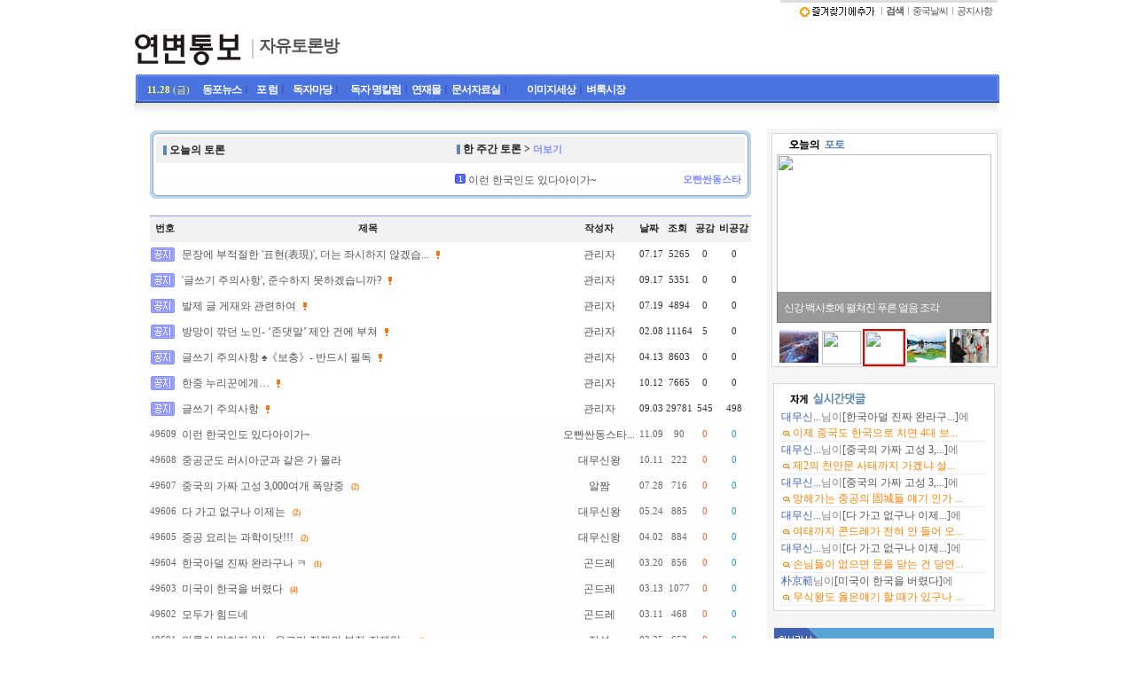

--- FILE ---
content_type: text/html; charset=euc_kr
request_url: http://yanbianews.com/bbs/zboard.php?id=discussion
body_size: 80134
content:
<!--

-->
<html> 
<head>
	<title>Åä·Ð¹æ</title>
	<meta http-equiv=Content-Type content=text/html; charset=EUC-KR>
	<link rel=StyleSheet HREF=skin/ya_bbs00/style.css type=text/css title=style>
		
<script language="javascript">
browserName = navigator.appName;
browserVer = parseInt(navigator.appVersion);
if(browserName == "Netscape" && browserVer >= 3){ init = "net"; }
else { init = "ie"; }


if(((init == "net")&&(browserVer >=3))||((init == "ie")&&(browserVer >= 4))){

 sn_on=new Image;
 sn_off=new Image;
 sn_on.src= "skin/ya_bbs00/name_on.gif";
 sn_off.src= "skin/ya_bbs00/name_off.gif";

 ss_on=new Image;
 ss_off=new Image;
 ss_on.src= "skin/ya_bbs00/subject_on.gif";
 ss_off.src= "skin/ya_bbs00/subject_off.gif";

 sc_on=new Image;
 sc_off=new Image;
 sc_on.src= "skin/ya_bbs00/content_on.gif";
 sc_off.src= "skin/ya_bbs00/content_off.gif";

}

function OnOff(name) {
if(((init == "net")&&(browserVer >=3))||((init == "ie")&&(browserVer >= 4))) {
  if(document.search[name].value=='on')
  {
   document.search[name].value='off';
   ImgSrc=eval(name+"_off.src");
   document[name].src=ImgSrc;
  }
  else
  {
   document.search[name].value='on';
   ImgSrc=eval(name+"_on.src");
   document[name].src=ImgSrc;
  }
 }
}
</script>

<script language="javascript">
  function reverse() {
   var i, chked=0;
   if(confirm('¸ñ·ÏÀ» ¹ÝÀüÇÏ½Ã°Ú½À´Ï±î?\n\n¹ÝÀüÀ» ¿øÇÏÁö ¾Ê´Â´Ù¸é Ãë¼Ò¸¦ ´©¸£½Ã¸é ´ÙÀ½À¸·Î ³Ñ¾î°©´Ï´Ù'))
   {
    for(i=0;i<document.list.length;i++)
    {
     if(document.list[i].type=='checkbox')
     {
      if(document.list[i].checked) { document.list[i].checked=false; }
      else { document.list[i].checked=true; }
     }
    }
   }
   for(i=0;i<document.list.length;i++)
   {
    if(document.list[i].type=='checkbox')
    {
     if(document.list[i].checked) chked=1;
    }
   }
   if(chked) {
    if(confirm('¼±ÅÃµÈ Ç×¸ñÀ» º¸½Ã°Ú½À´Ï±î?'))
     {
      document.list.selected.value='';
      document.list.exec.value='view_all';
      for(i=0;i<document.list.length;i++)
      {
       if(document.list[i].type=='checkbox')
       {
        if(document.list[i].checked)
        {
         document.list.selected.value=document.list[i].value+';'+document.list.selected.value;
        }
       }
      }
      document.list.submit();
      return true;
     }
    }
   }

 function delete_all() {
  var i, chked=0;
  for(i=0;i<document.list.length;i++)
  {
   if(document.list[i].type=='checkbox')
   {
    if(document.list[i].checked) chked=1;
    }
   }
  if(chked)
  {
    document.list.selected.value='';
    document.list.exec.value='delete_all';
    for(i=0;i<document.list.length;i++)
    {
     if(document.list[i].type=='checkbox')
     {
      if(document.list[i].checked)
      {
       document.list.selected.value=document.list[i].value+';'+document.list.selected.value;
      }
     }
    }
    window.open("select_list_all.php?id=discussion&selected="+document.list.selected.value,"°Ô½Ã¹°Á¤¸®","width=260,height=180,toolbars=no,resize=no,scrollbars=no");
  }
  else {alert('Á¤¸®ÇÒ °Ô½Ã¹°À» ¼±ÅÃÇÏ¿© ÁÖ½Ê½Ã¿ä');}
 }

 function category_change(obj) {
  var myindex=obj.selectedIndex;
  document.search.category.value=obj.options[myindex].value;
  document.search.submit();
  return true;
 }

//-->
</script>
</head>
<body topmargin='0'  leftmargin='0' marginwidth='0' marginheight='0'  bgcolor=white >
			<style>
  @import url('http://yanbianews.com/ybnstyle.css');
</style>
<table border="0" align=center cellpadding="0" cellspacing="0" width="974">
    <tr>
        <td width="974" colspan="2">
<map name="ImageMap11">
<area shape="rect" coords="2, 1, 130, 57" href="http://yanbianews.com" alt="¿¬º¯Åëº¸">
</map>
<table width="974" border="0" cellpadding="0" cellspacing="0">
  <tr>
    <td width="130" rowspan="5" valign="bottom" align="left"><img src="http://yanbianews.com/menu/yb_board.gif" width="130" height="58" border="0" usemap="#ImageMap11"></td>
    <td width="599" height="3" valign="top" colspan="2">
     <p align="center"> 
</td>
    <td width="245" height="3" class="top_line" colspan=2></td></tr>
  <tr>
    <td rowspan="4" align="center" valign="middle" height="70" width="200">
            <table cellpadding="0" cellspacing="0" width="100%">
                <tr>
                    <td width="200" height="40">
                        <p>&nbsp;</p>
                    </td>
                </tr>
                <tr>
                    <td width="200"  valign="bottom">&nbsp;<img src="http://yanbianews.com/bbs/menu/v_title.gif" border="0" align="absmiddle">&nbsp;&nbsp;<font style='padding-top:2px; height:1%; filter:dropshadow(color:#6188B2,offx:1,offy:0,positive:1); font-weight:bold; color:#6188B2; font-family:Batang,¹ÙÅÁ; font-size:14pt; letter-spacing: -1px;'><a href='zboard.php?id=discussion'>ÀÚÀ¯Åä·Ð¹æ</a></font>                    </td>
                </tr>
                <tr>
                    <td width="200">
                        <p>&nbsp;</p>
                    </td>
                </tr>
            </table>

</td>
    <td width="399" rowspan="4" align="center" valign="middle" height="70">
            <p>&nbsp;</p>

</td>
    <td width="242" valign="top" height="14" colspan=2>
	            <p align="right"><span class="dir3"><A onclick="window.external.addfavorite('http://yanbianews.com', 'Áß±¹µ¿Æ÷ ´º½º»çÀÌÆ® - ¿¬º¯Åëº¸');" href="#"><img src="../images_3/favorite.gif" border="0" align="absmiddle" alt="¿¬º¯Åëº¸¸¦ Áñ°ÜÃ£±â¿¡ Ãß°¡ÇÕ´Ï´Ù"></a><font color="#999999">¤Ó</font><a href="../bbs/ssearch.php"><b>°Ë»ö</b></a><font color="#999999">¤Ó</font><a href="javascript:na_open_window('win', 'http://yanbianews.com/nalsee/014.htm', 0, 0, 600, 450, 0, 0, 0, 0, 0)">Áß±¹³¯¾¾</a><font color="#999999">¤Ó</font><a href="../bbs/zboard.php?id=notic">°øÁö»çÇ×</a></span>&nbsp;&nbsp;</td>
  </tr>
  <tr>
    <td width="167" height="38">

</td>
        <td width="78"></td>
  </tr>
  <tr>
    <td valign="bottom" align="right" width="245" height="20" colspan=2>

   </td>
  </tr>
  <tr>
    <td valign="bottom" width="245" height="2" colspan=2>
</td>
  </tr>
</table>        </td>
    </tr>
    <tr>
    <td valign="top" colspan="2" width="974">
	  <script language="javascript" src="http://yanbianews.com/script/menu.js"></script>
<table align="center" cellpadding="0" cellspacing="0" width="974" height="32">
<tr><td width="3" background="http://yanbianews.com/images_3/top_line1.gif"></td>
  <td width="56" valign="bottom" style='padding: 4 0 5 10'; align="left" background="http://yanbianews.com/images_3/top_line.gif">
  <script>
<!--
var mydate=new Date()
var year=mydate.getYear()
var day=mydate.getDay()
var month=mydate.getMonth()
var daym=mydate.getDate()
if (daym<10)
daym="0"+daym
var dayarray=new Array("ÀÏ","¿ù","È­","¼ö","¸ñ","±Ý","Åä")
var montharray=new Array("1.","2.","3.","4.","5.","6.","7.","8.","9.","10.","11.","12.")
document.write("<font style='font-family:tahoma; font-size:8pt; color:FFFF59; font-weight:bold;'>"+montharray[month]+""+daym+"</font> <font style='font-family:µ¸¿ò; font-size:8pt; color:FFFF59;'>("+dayarray[day]+")</font>");
//-->
</script></td>
<td width="62" valign="bottom" style='padding: 4 0 5 0'; align="right" background="http://yanbianews.com/images_3/top_line.gif" onmouseover="MM_showHideLayers('Layer51','','show');" onmouseout="MM_showHideLayers('Layer51','','hide');">
<a href="http://yanbianews.com"><font class="sub_m"><b>µ¿Æ÷´º½º</b></font></a><font color="#3643A6">¤Ó</font></td><td width="41" valign="bottom" style='padding: 4 0 5 0'; align="right" background="http://yanbianews.com/images_3/top_line.gif" onmouseover="MM_showHideLayers('Layer52','','show');" onmouseout="MM_showHideLayers('Layer52','','hide');"><a href="http://yanbianews.com/yfopen.php"><font class="sub_m"><b>Æ÷ ·³</b></font></a><font color="#3643A6">¤Ó</font><td width="61" valign="bottom" style='padding: 4 0 5 0'; align="right" background="http://yanbianews.com/images_3/top_line.gif" onmouseover="MM_showHideLayers('Layer53','','show');" onmouseout="MM_showHideLayers('Layer53','','hide');"><a href="http://yanbianews.com/bbs/zboard.php?id=discussion"><font class="sub_m"><b>µ¶ÀÚ¸¶´ç</b></font></a><font color="#3643A6">¤Ó</font><td width="78" valign="bottom" style='padding: 4 0 5 0'; align="right" background="http://yanbianews.com/images_3/top_line.gif" onmouseover="MM_showHideLayers('Layer54','','show');" onmouseout="MM_showHideLayers('Layer54','','hide');"><a href="http://yanbianews.com/bbs/zboard.php?id=sori"><font class="sub_m"><b>µ¶ÀÚ ¸íÄ®·³</b></font></a><font color="#3643A6">¤Ó</font><td width="124" valign="bottom" style='padding: 4 0 5 0'; align="left" background="http://yanbianews.com/images_3/top_line.gif"><a href="http://yanbianews.com/bbs/zboard.php?id=serial"><font class="sub_m"><b>¿¬Àç¹°</b></font></a><font color="#3643A6">¤Ó</font><a href="http://yanbianews.com/bbs/zboard.php?id=news09"><font class="sub_m"><b>¹®¼­ÀÚ·á½Ç</b></font></a><font color="#3643A6">¤Ó</font><td width="73" valign="bottom" style='padding: 4 0 5 0'; align="right" background="http://yanbianews.com/images_3/top_line.gif" onmouseover="MM_showHideLayers('Layer55','','show');" onmouseout="MM_showHideLayers('Layer55','','hide');"><a href="http://yanbianews.com/bbs/zboard.php?id=img"><font class="sub_m"><b>ÀÌ¹ÌÁö¼¼»ó</b></font></a><font color="#3643A6">¤Ó</font><td valign="bottom" style='padding: 4 0 5 0'; align="left" background="http://yanbianews.com/images_3/top_line.gif"><a href="http://yanbianews.com/bbs/zboard.php?id=market"><font class="sub_m"><b>º­·è½ÃÀå</b></font></a>
	</td><td width="3" background="http://yanbianews.com/images_3/top_line2.gif"></td>
</tr>
</table>
<table cellpadding="0" cellspacing="0" width="974" border=0>
    <tr>
        <td height="29" background="http://yanbianews.com/menu/image/sec-bg.gif">
</td></tr></table>
<FONT style="POSITION: relative">
<div id="Layer51" style="width:0px; height:40px; position:absolute; left:45px; top:-34px; z-index:51; visibility:hidden;" onmouseover="MM_showHideLayers('Layer51','','show');" onmouseout="MM_showHideLayers('Layer51','','hide');">
    <table border="0" width="900" height="40" valign="bottom">
        <tr>
            <td width="15"></td><td><a href="http://yanbianews.com/bbs/zboard.php?id=total"><font class=nomal>ÀüÃ¼±â»ç</font></A><font color="#CCCCCC">¤Ó</font><a href="http://yanbianews.com/bbs/zboard.php?id=news"><font class=nomal>»çÈ¸¡¤°æÁ¦</font></A><font color="#CCCCCC">¤Ó</font><a href="http://yanbianews.com/bbs/zboard.php?id=news02"><font class=nomal>¹®È­¡¤¿¬¿¹</font></a><font color="#CCCCCC">¤Ó</font><a href="http://yanbianews.com/bbs/zboard.php?id=news03"'><font class=nomal>±³À°¡¤ÇÐ¼ú</font></a><font color="#CCCCCC">¤Ó</font><a href="http://yanbianews.com/bbs/zboard.php?id=news04"><font class=nomal>½ºÆ÷Ã÷</font></a><font color="#CCCCCC">¤Ó</font><a href="http://yanbianews.com/bbs/zboard.php?id=news05"><font class=nomal>»ç¶÷µé</font></a><font color="#CCCCCC">¤Ó</font><a href="http://yanbianews.com/bbs/zboard.php?id=news06"><font class=nomal>Ä®·³¡¤±â°í</font></a><font color="#CCCCCC">¤Ó</font><a href="http://yanbianews.com/bbs/zboard.php?id=news07"><font class=nomal>±âÈ¹¡¤¿¬Àç</font></a><font color="#CCCCCC">¤Ó</font><a href="http://yanbianews.com/bbs/zboard.php?id=news08"><font class=nomal>»ç°Ç¡¤»ç°í</font></a><font color="#CCCCCC">¤Ó</font><a href="http://yanbianews.com/bbs/zboard.php?id=book"><font class=nomal>¹®È­»êÃ¥</font></a>
            </td>
        </tr>
    </table>
</div></font>
<FONT style="POSITION: relative">
<div id="Layer52" style="width:0px; height:40px; position:absolute; left:105px; top:-34px; z-index:52; visibility:hidden;" onmouseover="MM_showHideLayers('Layer52','','show');" onmouseout="MM_showHideLayers('Layer52','','hide');">
    <table border="0" width="800" height="40" valign="bottom">
        <tr>
            <td width="15"></td><td><a href="http://yanbianews.com/bbs/zboard.php?id=discussion"><font class=nomal>Åä·Ð¹æ</font></a><font color="#CCCCCC">¤Ó</font><a href="http://yanbianews.com/dispute2.html"><font class=nomal>ÇÑ ÁÖ°£ Åä·Ð</font></a><font color="#CCCCCC">¤Ó</font><a href="http://yanbianews.com/bbs/zboard.php?id=ono"><font class=nomal>ÀÏ´ëÀÏ Åä·Ð¹æ</font></a>
            </td>
        </tr>
    </table>
</div></font>
<FONT style="POSITION: relative">
<div id="Layer53" style="width:0px; height:40px; position:absolute; left:177px; top:-34px; z-index:53; visibility:hidden;" onmouseover="MM_showHideLayers('Layer53','','show');" onmouseout="MM_showHideLayers('Layer53','','hide');">
    <table border="0" width="750" height="40" valign="bottom">
        <tr>
            <td width="15"></td><td><a href="http://yanbianews.com/bbs/zboard.php?id=discussion"><font class=nomal>ÀÚÀ¯Åä·Ð¹æ</font></a><font color="#CCCCCC">¤Ó</font><a href="http://yanbianews.com/dispute.html"><font class=nomal>ÇÑ ÁÖ°£ ÀÌ¾ß±â</font></a><font color="#CCCCCC">¤Ó</font><a href="http://yanbianews.com/bbs/zboard.php?id=korea"><font class=nomal>Çã´ö°£</font></a>
            </td>
        </tr>
    </table>
</div></font>
<FONT style="POSITION: relative">
<div id="Layer54" style="width:0px; height:40px; position:absolute; left:224px; top:-34px; z-index:54; visibility:hidden;" onmouseover="MM_showHideLayers('Layer54','','show');" onmouseout="MM_showHideLayers('Layer54','','hide');">
    <table border="0" width="600" height="40" valign="bottom">
        <tr>
            <td width="15"></td><td><a href="http://yanbianews.com/bbs/zboard.php?id=opinion"><font class=nomal>¿­¸° »ý°¢</font></A><font color="#CCCCCC">¤Ó</font><a href="http://yanbianews.com/bbs/zboard.php?id=contribution"><font class=nomal>¿­¸° ¸¶´ç</font></a>
            </td>
        </tr>
    </table>
</div></font>
<FONT style="POSITION: relative">
<div id="Layer55" style="width:0px; height:40px; position:absolute; left:410px; top:-34px; z-index:55; visibility:hidden;" onmouseover="MM_showHideLayers('Layer55','','show');" onmouseout="MM_showHideLayers('Layer55','','hide');">
    <table border="0" width="500" height="40" valign="bottom">
        <tr>
            <td width="15"></td><td><a href="http://yanbianews.com/bbs/zboard.php?id=photo"><font class=nomal>Æ÷Åä °¶·¯¸®</font></a>
            </td>
        </tr>
    </table>
</div></font>	  </td>
	  </tr>
        <td valign="top" width="714"><div align=center>			<table border=0 cellspacing=0 cellpadding=0 width=95% height=1 style="table-layout:fixed;"><col width=100%></col><tr><td><img src=images/t.gif border=0 width=98% height=1 name=zb_get_table_width><br><img src=images/t.gif border=0 name=zb_target_resize width=1 height=1></td></tr></table>
			<script language=JavaScript>
function findObj(n, d) { //v4.0
  var p,i,x;  if(!d) d=document; if((p=n.indexOf("?"))>0&&parent.frames.length) {
    d=parent.frames[n.substring(p+1)].document; n=n.substring(0,p);}
  if(!(x=d[n])&&d.all) x=d.all[n]; for (i=0;!x&&i<d.forms.length;i++) x=d.forms[i][n];
  for(i=0;!x&&d.layers&&i<d.layers.length;i++) x=findObj(n,d.layers[i].document);
  if(!x && document.getElementById) x=document.getElementById(n); return x;
}
function swapImage() {
  var i,j=0,x,a=swapImage.arguments; document.MM_sr=new Array; for(i=0;i<(a.length-2);i+=3)
   if ((x=findObj(a[i]))!=null){document.MM_sr[j++]=x; if(!x.oSrc) x.oSrc=x.src; x.src=a[i+2];}
}
</script>
        <table width=95% cellpadding=0 cellspacing=0 align=center valign="top">
        <tr><td><IMG height=7 src='http://yanbianews.com/images_3/b01.gif' width=7></TD>
		<TD width='100%' background='http://yanbianews.com/images_3/b02.gif' height=7 colspan="2"></TD><TD noWrap width='7'><IMG height=7 src='http://yanbianews.com/images_3/b03.gif' width=7></TD></TR>
		<TR><TD width=7 background='http://yanbianews.com/images_3/b04.gif'></TD><TD width="50%" valign="top">

<!-- »ó´ÜÀÇ Å¸ÀÌÆ² -->
<table bgcolor=F2F1F1 cellspacing=0 cellpadding=4 width=100%>
<tr>
	<td width="100%" valign="middle" height="30">&nbsp;<img src="latest_skin/nzeo/vote_article/images/bul2.gif" border=0 align="absmiddle">&nbsp;<b>¿À´ÃÀÇ Åä·Ð</b>
</td>
</tr>
</table>

<!-- ÃÖ±Ù±Û ¸ñ·ÏÀÌ ³ª¿À´Â ºÎºÐ -->
<table cellpadding="0" cellspacing="0" width="99%" style='padding: 5 0 5 0';>
    <tr>
        <td><table width=100% cellspacing=0 cellpadding=0>
    <td></td>
</tr>
</table></td>
    </tr>
</table>

</td><TD width="50%">

<!-- »ó´ÜÀÇ Å¸ÀÌÆ² -->
<table bgcolor=F2F1F1 cellspacing=0 cellpadding=4 width=100%>
<tr>
	<td width="100%" valign="middle" height="30">&nbsp;<img src="latest_skin/nzeo/vote_article/images/bul2.gif" border=0 align="absmiddle">&nbsp;<b>ÇÑ ÁÖ°£ Åä·Ð  > <a href='../dispute2.html'><font style=font-family:µ¸¿ò;font-size:8pt;color:#7A89FF;>´õº¸±â</font></a></b>
</td>
</tr>
</table>

<!-- ÃÖ±Ù±Û ¸ñ·ÏÀÌ ³ª¿À´Â ºÎºÐ -->
<table cellpadding="0" cellspacing="0" width="99%" style='padding: 5 0 5 0';>
    <tr>
        <td><table width=100% cellspacing=0 cellpadding=0>
    <td>
</td>
    <td></td>
</tr>

<tr>
	<td valign="middle" height=22 bgcolor="white">
		<img src=latest_skin/nzeo/vote_article/images/t.gif border=0 width=100% height=5><br>
		&nbsp;&nbsp;<img src=http://yanbianews.com/image/rank_num/s_1.gif>&nbsp;<a href='http://yanbianews.com/bbs/zboard.php?id=discussion&no=78149' target='_parent' title='ÀÌ·± ÇÑ±¹ÀÎµµ ÀÖ´Ù¾ÆÀÌ°¡~'>ÀÌ·± ÇÑ±¹ÀÎµµ ÀÖ´Ù¾ÆÀÌ°¡~</a></td><td align="right" valign="bottom"><font style="font-family:µ¸¿ò; font-size:8pt; color:#7A89FF;"><b>¿Àºþ½Ñµ¿½ºÅ¸</b></font><br>
	</td>
    <td></td>
</tr>
</table></td>
    </tr>
</table>

</td><TD width='7' background='http://yanbianews.com/images_3/b05.gif'></TD></TR>
<TR><TD noWrap width=7><IMG height=7 src='http://yanbianews.com/images_3/b06.gif' width=7></TD><TD width='97%' background='http://yanbianews.com/images_3/b07.gif' height=7 colspan="2"></TD>
<TD noWrap width='7'><IMG height=7 src='http://yanbianews.com/images_3/b08.gif' width=7></TD></TR></TABLE>
<br>

<table border=0 cellspacing=0 cellpadding=0 width=95%>
<tr height=1>
<td colspan=8 bgcolor="#9499FD"></td>
</tr>
<tr><td width=1>
<form method=post name=list action=list_all.php>
<input type=hidden name=page value=1>
<input type=hidden name=id value=discussion>
<input type=hidden name=select_arrange value=headnum>
<input type=hidden name=desc value=asc>
<input type=hidden name=page_num value=32>
<input type=hidden name=selected>
<input type=hidden name=exec>
<input type=hidden name=keyword value="">
<input type=hidden name=sn value="off">
<input type=hidden name=ss value="on">
<input type=hidden name=sc value="on">
</td><td width=100%>

<table border=0 cellspacing=0 cellpadding=0 width=100%>
<tr align=center bgcolor=f2f1f1 height="29">
  <td>
    <table border=0 height=18 cellspacing=0 cellpadding=0 width=25 style='padding:0 0 0 5;'>
       <tr><td align=center valign=middle nowrap><a onfocus=blur() href='/bbs/zboard.php?id=discussion&page=1&sn1=&divpage=12&sn=off&ss=on&sc=on&select_arrange=headnum&desc=desc'><div class=lifesay2><b>¹øÈ£</b></font></div></a></td></tr>
    </table>
  </td>
<!--  <td>
    <table border=0 height=18 cellspacing=0 cellpadding=0>
       <tr><td align=center valign=middle nowrap><div class=lifesay2>C</font></div></a></td></tr>
    </table>
  </td>
--><!--<td>Category</td>-->  <td width=100%>
    <table border=0 height=18 cellspacing=0 cellpadding=0 width=100%>
       <tr><td align=center valign=middle><a onfocus=blur() href='/bbs/zboard.php?id=discussion&page=1&sn1=&divpage=12&sn=off&ss=on&sc=on&select_arrange=subject&desc=desc'><div class=lifesay2><b>Á¦¸ñ</b></font></div></a></td></tr>
    </table>
  </td>
  <td>
    <table border=0 height=18 cellspacing=0 cellpadding=0 width=90>
       <tr><td align=center valign=middle><a onfocus=blur() href='/bbs/zboard.php?id=discussion&page=1&sn1=&divpage=12&sn=off&ss=on&sc=on&select_arrange=name&desc=desc'><div class=lifesay2><b>ÀÛ¼ºÀÚ</b></font></div></a></td></tr>
    </table>
  </td>
  <td>
    <table border=0 height=18 cellspacing=0 cellpadding=0 style='padding:0 5 0 0;'>
       <tr><td align=center valign=middle nowrap><a onfocus=blur() href='/bbs/zboard.php?id=discussion&page=1&sn1=&divpage=12&sn=off&ss=on&sc=on&select_arrange=reg_date&desc=desc'><div class=lifesay2><b>³¯Â¥</b></font></div></a></td></tr>
    </table>
  </td>
  <td>
    <table border=0 height=18 cellspacing=0 cellpadding=0 style='padding:0 5 0 5;'>
       <tr><td align=center valign=middle nowrap><a onfocus=blur() href='/bbs/zboard.php?id=discussion&page=1&sn1=&divpage=12&sn=off&ss=on&sc=on&select_arrange=hit&desc=desc'><div class=lifesay2><b>Á¶È¸</b></font></div></a></td></tr>
    </table>
  </td>
  <td>
    <table border=0 height=18 cellspacing=0 cellpadding=0 style='padding:0 0 0 3;'>
       <tr><td align=center valign=middle nowrap><a onfocus=blur() href='/bbs/zboard.php?id=discussion&page=1&sn1=&divpage=12&sn=off&ss=on&sc=on&select_arrange=vote&desc=desc'><div class=lifesay2><b>°ø°¨</b></font></div></a></td></tr>
    </table>
 </td>
  <td>
    <table border=0 height=18 cellspacing=0 cellpadding=0 style='padding:0 3 0 5;'>
       <tr><td align=center valign=middle nowrap><a onfocus=blur() href='/bbs/zboard.php?id=discussion&page=1&sn1=&divpage=12&sn=off&ss=on&sc=on&select_arrange=anti&desc=desc'><div class=lifesay2><b>ºñ°ø°¨</b></font></div></a></td></tr>
    </table>
  </td>
  <td>
  </td>
</tr>
<tr>
<td colspan=8 background=skin/ya_bbs00/img/list_back.gif></td>
</tr><!-- ¸ñ·Ï ºÎºÐ ½ÃÀÛ -->
 
<tr align=center bgcolor=FFFFFF height="29">
<td class=light align=center><img src=skin/ya_bbs00/img/i_notice.gif border=0 align=absmiddle></td>
  <!--<td><input type=checkbox name=cart value="76368"></td>--><!--<td>&nbsp;</td>-->  <td align=left style='word-break:break-all;'>&nbsp; 
     <span style="font-size:9pt; line-height:5mm;"><font color="#333333"><a href="zboard.php?id=discussion&page=1&sn1=&divpage=12&sn=off&ss=on&sc=on&select_arrange=headnum&desc=asc&no=76368"  >¹®Àå¿¡ ºÎÀûÀýÇÑ 'Ç¥Çö(øúúÞ)', ´õ´Â ÁÂ½ÃÇÏÁö ¾Ê°Ú½À...</a></font></span><img src=skin/ya_bbs00/notice_head.gif border=0 align=absmiddle>&nbsp;</td> 
  <td style='word-break:break-all;'> 
     <span style="font-size:9pt; line-height:5mm;"><font color="#555555">°ü¸®ÀÚ</font></span></div></td>
  <td class=light2>07.17</td>
  <td class=light2>&nbsp;5265</td>
  <td class=light2>&nbsp;0</td>
  <td class=light2>&nbsp;0</td>
</tr>
<tr>
<td colspan=8 background=skin/ya_bbs00/img/list_back.gif></td>
</tr>
<!-- ¸ñ·Ï ºÎºÐ ½ÃÀÛ -->
 
<tr align=center bgcolor=FFFFFF height="29">
<td class=light align=center><img src=skin/ya_bbs00/img/i_notice.gif border=0 align=absmiddle></td>
  <!--<td><input type=checkbox name=cart value="73394"></td>--><!--<td>&nbsp;</td>-->  <td align=left style='word-break:break-all;'>&nbsp; 
     <span style="font-size:9pt; line-height:5mm;"><font color="#333333"><a href="zboard.php?id=discussion&page=1&sn1=&divpage=12&sn=off&ss=on&sc=on&select_arrange=headnum&desc=asc&no=73394"  >'±Û¾²±â ÁÖÀÇ»çÇ×', ÁØ¼öÇÏÁö ¸øÇÏ°Ú½À´Ï±î?</a></font></span><img src=skin/ya_bbs00/notice_head.gif border=0 align=absmiddle>&nbsp;</td> 
  <td style='word-break:break-all;'> 
     <span style="font-size:9pt; line-height:5mm;"><font color="#555555">°ü¸®ÀÚ</font></span></div></td>
  <td class=light2>09.17</td>
  <td class=light2>&nbsp;5351</td>
  <td class=light2>&nbsp;0</td>
  <td class=light2>&nbsp;0</td>
</tr>
<tr>
<td colspan=8 background=skin/ya_bbs00/img/list_back.gif></td>
</tr>
<!-- ¸ñ·Ï ºÎºÐ ½ÃÀÛ -->
 
<tr align=center bgcolor=FFFFFF height="29">
<td class=light align=center><img src=skin/ya_bbs00/img/i_notice.gif border=0 align=absmiddle></td>
  <!--<td><input type=checkbox name=cart value="72700"></td>--><!--<td>&nbsp;</td>-->  <td align=left style='word-break:break-all;'>&nbsp; 
     <span style="font-size:9pt; line-height:5mm;"><font color="#333333"><a href="zboard.php?id=discussion&page=1&sn1=&divpage=12&sn=off&ss=on&sc=on&select_arrange=headnum&desc=asc&no=72700"  >¹ßÁ¦ ±Û °ÔÀç¿Í °ü·ÃÇÏ¿©</a></font></span><img src=skin/ya_bbs00/notice_head.gif border=0 align=absmiddle>&nbsp;</td> 
  <td style='word-break:break-all;'> 
     <span style="font-size:9pt; line-height:5mm;"><font color="#555555">°ü¸®ÀÚ</font></span></div></td>
  <td class=light2>07.19</td>
  <td class=light2>&nbsp;4894</td>
  <td class=light2>&nbsp;0</td>
  <td class=light2>&nbsp;0</td>
</tr>
<tr>
<td colspan=8 background=skin/ya_bbs00/img/list_back.gif></td>
</tr>
<!-- ¸ñ·Ï ºÎºÐ ½ÃÀÛ -->
 
<tr align=center bgcolor=FFFFFF height="29">
<td class=light align=center><img src=skin/ya_bbs00/img/i_notice.gif border=0 align=absmiddle></td>
  <!--<td><input type=checkbox name=cart value="72555"></td>--><!--<td>&nbsp;</td>-->  <td align=left style='word-break:break-all;'>&nbsp; 
     <span style="font-size:9pt; line-height:5mm;"><font color="#333333"><a href="zboard.php?id=discussion&page=1&sn1=&divpage=12&sn=off&ss=on&sc=on&select_arrange=headnum&desc=asc&no=72555"  >¹æ¸ÁÀÌ ±ð´ø ³ëÀÎ- ¡®Á¸´ñ¸»¡¯ Á¦¾È °Ç¿¡ ºÎÃÄ</a></font></span><img src=skin/ya_bbs00/notice_head.gif border=0 align=absmiddle>&nbsp;</td> 
  <td style='word-break:break-all;'> 
     <span style="font-size:9pt; line-height:5mm;"><font color="#555555">°ü¸®ÀÚ</font></span></div></td>
  <td class=light2>02.08</td>
  <td class=light2>&nbsp;11164</td>
  <td class=light2>&nbsp;5</td>
  <td class=light2>&nbsp;0</td>
</tr>
<tr>
<td colspan=8 background=skin/ya_bbs00/img/list_back.gif></td>
</tr>
<!-- ¸ñ·Ï ºÎºÐ ½ÃÀÛ -->
 
<tr align=center bgcolor=FFFFFF height="29">
<td class=light align=center><img src=skin/ya_bbs00/img/i_notice.gif border=0 align=absmiddle></td>
  <!--<td><input type=checkbox name=cart value="72556"></td>--><!--<td>&nbsp;</td>-->  <td align=left style='word-break:break-all;'>&nbsp; 
     <span style="font-size:9pt; line-height:5mm;"><font color="#333333"><a href="zboard.php?id=discussion&page=1&sn1=&divpage=12&sn=off&ss=on&sc=on&select_arrange=headnum&desc=asc&no=72556"  >±Û¾²±â ÁÖÀÇ»çÇ× ¢¼¡¶º¸Ãæ¡·- ¹Ýµå½Ã ÇÊµ¶</a></font></span><img src=skin/ya_bbs00/notice_head.gif border=0 align=absmiddle>&nbsp;</td> 
  <td style='word-break:break-all;'> 
     <span style="font-size:9pt; line-height:5mm;"><font color="#555555">°ü¸®ÀÚ</font></span></div></td>
  <td class=light2>04.13</td>
  <td class=light2>&nbsp;8603</td>
  <td class=light2>&nbsp;0</td>
  <td class=light2>&nbsp;0</td>
</tr>
<tr>
<td colspan=8 background=skin/ya_bbs00/img/list_back.gif></td>
</tr>
<!-- ¸ñ·Ï ºÎºÐ ½ÃÀÛ -->
 
<tr align=center bgcolor=FFFFFF height="29">
<td class=light align=center><img src=skin/ya_bbs00/img/i_notice.gif border=0 align=absmiddle></td>
  <!--<td><input type=checkbox name=cart value="72557"></td>--><!--<td>&nbsp;</td>-->  <td align=left style='word-break:break-all;'>&nbsp; 
     <span style="font-size:9pt; line-height:5mm;"><font color="#333333"><a href="zboard.php?id=discussion&page=1&sn1=&divpage=12&sn=off&ss=on&sc=on&select_arrange=headnum&desc=asc&no=72557"  >ÇÑÁß ´©¸®²Û¿¡°Ô¡¦</a></font></span><img src=skin/ya_bbs00/notice_head.gif border=0 align=absmiddle>&nbsp;</td> 
  <td style='word-break:break-all;'> 
     <span style="font-size:9pt; line-height:5mm;"><font color="#555555">°ü¸®ÀÚ</font></span></div></td>
  <td class=light2>10.12</td>
  <td class=light2>&nbsp;7665</td>
  <td class=light2>&nbsp;0</td>
  <td class=light2>&nbsp;0</td>
</tr>
<tr>
<td colspan=8 background=skin/ya_bbs00/img/list_back.gif></td>
</tr>
<!-- ¸ñ·Ï ºÎºÐ ½ÃÀÛ -->
 
<tr align=center bgcolor=FFFFFF height="29">
<td class=light align=center><img src=skin/ya_bbs00/img/i_notice.gif border=0 align=absmiddle></td>
  <!--<td><input type=checkbox name=cart value="72554"></td>--><!--<td>&nbsp;</td>-->  <td align=left style='word-break:break-all;'>&nbsp; 
     <span style="font-size:9pt; line-height:5mm;"><font color="#333333"><a href="zboard.php?id=discussion&page=1&sn1=&divpage=12&sn=off&ss=on&sc=on&select_arrange=headnum&desc=asc&no=72554"  >±Û¾²±â ÁÖÀÇ»çÇ×</a></font></span><img src=skin/ya_bbs00/notice_head.gif border=0 align=absmiddle>&nbsp;</td> 
  <td style='word-break:break-all;'> 
     <span style="font-size:9pt; line-height:5mm;"><font color="#555555">°ü¸®ÀÚ</font></span></div></td>
  <td class=light2>09.03</td>
  <td class=light2>&nbsp;29781</td>
  <td class=light2>&nbsp;545</td>
  <td class=light2>&nbsp;498</td>
</tr>
<tr>
<td colspan=8 background=skin/ya_bbs00/img/list_back.gif></td>
</tr>
<!-- ¸ñ·Ï ºÎºÐ ½ÃÀÛ -->

<tr align=center bgcolor=FEFEFE height="29">
  <td class=light4>49609</td>
<!--<td><input type=checkbox name=cart value="78149"></td>--><!--<td>&nbsp;</td>-->  <td align=left style='word-break:break-all;'>&nbsp;      <span style="font-size:9pt; line-height:5mm;"><font color="#333333"><a href="zboard.php?id=discussion&page=1&sn1=&divpage=12&sn=off&ss=on&sc=on&select_arrange=headnum&desc=asc&no=78149"  >ÀÌ·± ÇÑ±¹ÀÎµµ ÀÖ´Ù¾ÆÀÌ°¡~</a></font></span><img src=skin/ya_bbs00/old_head.gif border=0 align=absmiddle>&nbsp;<font color="#FD8215" style='font-family:tahoma,µ¸¿ò;font-size:7pt;letter-spacing:-1px;'><b></b></font></td> 
  <td style='word-break:break-all;' nowrap><span style="font-size:9pt; line-height:5mm;"><font color="#555555">¿Àºþ½Ñµ¿½ºÅ¸...</font></span></div></td>
  <td class=light4>11.09</td>
  <td class=light4>&nbsp;90</td>
   <td class=light_r>&nbsp;0</td>
   <td class=light_b>&nbsp;0</td>
</tr>
<tr>
<td colspan=8 background=skin/ya_bbs00/img/list_back.gif></td>
</tr>

<!-- ¸ñ·Ï ºÎºÐ ½ÃÀÛ -->

<tr align=center bgcolor=FEFEFE height="29">
  <td class=light4>49608</td>
<!--<td><input type=checkbox name=cart value="78148"></td>--><!--<td>&nbsp;</td>-->  <td align=left style='word-break:break-all;'>&nbsp;      <span style="font-size:9pt; line-height:5mm;"><font color="#333333"><a href="zboard.php?id=discussion&page=1&sn1=&divpage=12&sn=off&ss=on&sc=on&select_arrange=headnum&desc=asc&no=78148"  >Áß°ø±ºµµ ·¯½Ã¾Æ±º°ú °°Àº °¡ ¸ô¶ó</a></font></span><img src=skin/ya_bbs00/old_head.gif border=0 align=absmiddle>&nbsp;<font color="#FD8215" style='font-family:tahoma,µ¸¿ò;font-size:7pt;letter-spacing:-1px;'><b></b></font></td> 
  <td style='word-break:break-all;' nowrap><span style="font-size:9pt; line-height:5mm;"><font color="#555555">´ë¹«½Å¿Õ</font></span></div></td>
  <td class=light4>10.11</td>
  <td class=light4>&nbsp;222</td>
   <td class=light_r>&nbsp;0</td>
   <td class=light_b>&nbsp;0</td>
</tr>
<tr>
<td colspan=8 background=skin/ya_bbs00/img/list_back.gif></td>
</tr>

<!-- ¸ñ·Ï ºÎºÐ ½ÃÀÛ -->

<tr align=center bgcolor=FEFEFE height="29">
  <td class=light4>49607</td>
<!--<td><input type=checkbox name=cart value="78147"></td>--><!--<td>&nbsp;</td>-->  <td align=left style='word-break:break-all;'>&nbsp;      <span style="font-size:9pt; line-height:5mm;"><font color="#333333"><a href="zboard.php?id=discussion&page=1&sn1=&divpage=12&sn=off&ss=on&sc=on&select_arrange=headnum&desc=asc&no=78147"  >Áß±¹ÀÇ °¡Â¥ °í¼º 3,000¿©°³ Æø¸ÁÁß</a></font></span><img src=skin/ya_bbs00/old_head.gif border=0 align=absmiddle>&nbsp;<font color="#FD8215" style='font-family:tahoma,µ¸¿ò;font-size:7pt;letter-spacing:-1px;'><b>(2)</b></font></td> 
  <td style='word-break:break-all;' nowrap><span style="font-size:9pt; line-height:5mm;"><font color="#555555">¾ËÂ«</font></span></div></td>
  <td class=light4>07.28</td>
  <td class=light4>&nbsp;716</td>
   <td class=light_r>&nbsp;0</td>
   <td class=light_b>&nbsp;0</td>
</tr>
<tr>
<td colspan=8 background=skin/ya_bbs00/img/list_back.gif></td>
</tr>

<!-- ¸ñ·Ï ºÎºÐ ½ÃÀÛ -->

<tr align=center bgcolor=FEFEFE height="29">
  <td class=light4>49606</td>
<!--<td><input type=checkbox name=cart value="78146"></td>--><!--<td>&nbsp;</td>-->  <td align=left style='word-break:break-all;'>&nbsp;      <span style="font-size:9pt; line-height:5mm;"><font color="#333333"><a href="zboard.php?id=discussion&page=1&sn1=&divpage=12&sn=off&ss=on&sc=on&select_arrange=headnum&desc=asc&no=78146"  >´Ù °¡°í ¾ø±¸³ª ÀÌÁ¦´Â</a></font></span><img src=skin/ya_bbs00/old_head.gif border=0 align=absmiddle>&nbsp;<font color="#FD8215" style='font-family:tahoma,µ¸¿ò;font-size:7pt;letter-spacing:-1px;'><b>(2)</b></font></td> 
  <td style='word-break:break-all;' nowrap><span style="font-size:9pt; line-height:5mm;"><font color="#555555">´ë¹«½Å¿Õ</font></span></div></td>
  <td class=light4>05.24</td>
  <td class=light4>&nbsp;885</td>
   <td class=light_r>&nbsp;0</td>
   <td class=light_b>&nbsp;0</td>
</tr>
<tr>
<td colspan=8 background=skin/ya_bbs00/img/list_back.gif></td>
</tr>

<!-- ¸ñ·Ï ºÎºÐ ½ÃÀÛ -->

<tr align=center bgcolor=FEFEFE height="29">
  <td class=light4>49605</td>
<!--<td><input type=checkbox name=cart value="78145"></td>--><!--<td>&nbsp;</td>-->  <td align=left style='word-break:break-all;'>&nbsp;      <span style="font-size:9pt; line-height:5mm;"><font color="#333333"><a href="zboard.php?id=discussion&page=1&sn1=&divpage=12&sn=off&ss=on&sc=on&select_arrange=headnum&desc=asc&no=78145"  >Áß°ø ¿ä¸®´Â °úÇÐÀÌ´å!!!</a></font></span><img src=skin/ya_bbs00/old_head.gif border=0 align=absmiddle>&nbsp;<font color="#FD8215" style='font-family:tahoma,µ¸¿ò;font-size:7pt;letter-spacing:-1px;'><b>(2)</b></font></td> 
  <td style='word-break:break-all;' nowrap><span style="font-size:9pt; line-height:5mm;"><font color="#555555">´ë¹«½Å¿Õ</font></span></div></td>
  <td class=light4>04.02</td>
  <td class=light4>&nbsp;884</td>
   <td class=light_r>&nbsp;0</td>
   <td class=light_b>&nbsp;0</td>
</tr>
<tr>
<td colspan=8 background=skin/ya_bbs00/img/list_back.gif></td>
</tr>

<!-- ¸ñ·Ï ºÎºÐ ½ÃÀÛ -->

<tr align=center bgcolor=FEFEFE height="29">
  <td class=light4>49604</td>
<!--<td><input type=checkbox name=cart value="78144"></td>--><!--<td>&nbsp;</td>-->  <td align=left style='word-break:break-all;'>&nbsp;      <span style="font-size:9pt; line-height:5mm;"><font color="#333333"><a href="zboard.php?id=discussion&page=1&sn1=&divpage=12&sn=off&ss=on&sc=on&select_arrange=headnum&desc=asc&no=78144"  >ÇÑ±¹¾Æ´ú ÁøÂ¥ ¿Ï¶ó±¸³ª ¤»</a></font></span><img src=skin/ya_bbs00/old_head.gif border=0 align=absmiddle>&nbsp;<font color="#FD8215" style='font-family:tahoma,µ¸¿ò;font-size:7pt;letter-spacing:-1px;'><b>(1)</b></font></td> 
  <td style='word-break:break-all;' nowrap><span style="font-size:9pt; line-height:5mm;"><font color="#555555">°ïµå·¹</font></span></div></td>
  <td class=light4>03.20</td>
  <td class=light4>&nbsp;856</td>
   <td class=light_r>&nbsp;0</td>
   <td class=light_b>&nbsp;0</td>
</tr>
<tr>
<td colspan=8 background=skin/ya_bbs00/img/list_back.gif></td>
</tr>

<!-- ¸ñ·Ï ºÎºÐ ½ÃÀÛ -->

<tr align=center bgcolor=FEFEFE height="29">
  <td class=light4>49603</td>
<!--<td><input type=checkbox name=cart value="78143"></td>--><!--<td>&nbsp;</td>-->  <td align=left style='word-break:break-all;'>&nbsp;      <span style="font-size:9pt; line-height:5mm;"><font color="#333333"><a href="zboard.php?id=discussion&page=1&sn1=&divpage=12&sn=off&ss=on&sc=on&select_arrange=headnum&desc=asc&no=78143"  >¹Ì±¹ÀÌ ÇÑ±¹À» ¹ö·È´Ù</a></font></span><img src=skin/ya_bbs00/old_head.gif border=0 align=absmiddle>&nbsp;<font color="#FD8215" style='font-family:tahoma,µ¸¿ò;font-size:7pt;letter-spacing:-1px;'><b>(4)</b></font></td> 
  <td style='word-break:break-all;' nowrap><span style="font-size:9pt; line-height:5mm;"><font color="#555555">°ïµå·¹</font></span></div></td>
  <td class=light4>03.13</td>
  <td class=light4>&nbsp;1077</td>
   <td class=light_r>&nbsp;0</td>
   <td class=light_b>&nbsp;0</td>
</tr>
<tr>
<td colspan=8 background=skin/ya_bbs00/img/list_back.gif></td>
</tr>

<!-- ¸ñ·Ï ºÎºÐ ½ÃÀÛ -->

<tr align=center bgcolor=FEFEFE height="29">
  <td class=light4>49602</td>
<!--<td><input type=checkbox name=cart value="78142"></td>--><!--<td>&nbsp;</td>-->  <td align=left style='word-break:break-all;'>&nbsp;      <span style="font-size:9pt; line-height:5mm;"><font color="#333333"><a href="zboard.php?id=discussion&page=1&sn1=&divpage=12&sn=off&ss=on&sc=on&select_arrange=headnum&desc=asc&no=78142"  >¸ðµÎ°¡ Èûµå³×</a></font></span><img src=skin/ya_bbs00/old_head.gif border=0 align=absmiddle>&nbsp;<font color="#FD8215" style='font-family:tahoma,µ¸¿ò;font-size:7pt;letter-spacing:-1px;'><b></b></font></td> 
  <td style='word-break:break-all;' nowrap><span style="font-size:9pt; line-height:5mm;"><font color="#555555">°ïµå·¹</font></span></div></td>
  <td class=light4>03.11</td>
  <td class=light4>&nbsp;468</td>
   <td class=light_r>&nbsp;0</td>
   <td class=light_b>&nbsp;0</td>
</tr>
<tr>
<td colspan=8 background=skin/ya_bbs00/img/list_back.gif></td>
</tr>

<!-- ¸ñ·Ï ºÎºÐ ½ÃÀÛ -->

<tr align=center bgcolor=FEFEFE height="29">
  <td class=light4>49601</td>
<!--<td><input type=checkbox name=cart value="78141"></td>--><!--<td>&nbsp;</td>-->  <td align=left style='word-break:break-all;'>&nbsp;      <span style="font-size:9pt; line-height:5mm;"><font color="#333333"><a href="zboard.php?id=discussion&page=1&sn1=&divpage=12&sn=off&ss=on&sc=on&select_arrange=headnum&desc=asc&no=78141"  >¾ð·ÐÀÌ ¸»ÇÏÁö ¾Ê´Â ¿ìÅ©¶ó ÀüÀïÀÇ º»Áú-ÁøÀçÀÏ,,,,</a></font></span><img src=skin/ya_bbs00/old_head.gif border=0 align=absmiddle>&nbsp;<font color="#FD8215" style='font-family:tahoma,µ¸¿ò;font-size:7pt;letter-spacing:-1px;'><b>(1)</b></font></td> 
  <td style='word-break:break-all;' nowrap><span style="font-size:9pt; line-height:5mm;"><font color="#555555">Á¡¼®</font></span></div></td>
  <td class=light4>02.25</td>
  <td class=light4>&nbsp;652</td>
   <td class=light_r>&nbsp;0</td>
   <td class=light_b>&nbsp;0</td>
</tr>
<tr>
<td colspan=8 background=skin/ya_bbs00/img/list_back.gif></td>
</tr>

<!-- ¸ñ·Ï ºÎºÐ ½ÃÀÛ -->

<tr align=center bgcolor=FEFEFE height="29">
  <td class=light4>49600</td>
<!--<td><input type=checkbox name=cart value="78140"></td>--><!--<td>&nbsp;</td>-->  <td align=left style='word-break:break-all;'>&nbsp;      <span style="font-size:9pt; line-height:5mm;"><font color="#333333"><a href="zboard.php?id=discussion&page=1&sn1=&divpage=12&sn=off&ss=on&sc=on&select_arrange=headnum&desc=asc&no=78140"  >Áß°ø, º¯Çü ÄÚ·Î³ª ´ëÀ¯Çà</a></font></span><img src=skin/ya_bbs00/old_head.gif border=0 align=absmiddle>&nbsp;<font color="#FD8215" style='font-family:tahoma,µ¸¿ò;font-size:7pt;letter-spacing:-1px;'><b>(2)</b></font></td> 
  <td style='word-break:break-all;' nowrap><span style="font-size:9pt; line-height:5mm;"><font color="#555555">´ë¹«½Å¿Õ</font></span></div></td>
  <td class=light4>02.18</td>
  <td class=light4>&nbsp;676</td>
   <td class=light_r>&nbsp;0</td>
   <td class=light_b>&nbsp;0</td>
</tr>
<tr>
<td colspan=8 background=skin/ya_bbs00/img/list_back.gif></td>
</tr>

<!-- ¸ñ·Ï ºÎºÐ ½ÃÀÛ -->

<tr align=center bgcolor=FEFEFE height="29">
  <td class=light4>49599</td>
<!--<td><input type=checkbox name=cart value="78139"></td>--><!--<td>&nbsp;</td>-->  <td align=left style='word-break:break-all;'>&nbsp;      <span style="font-size:9pt; line-height:5mm;"><font color="#333333"><a href="zboard.php?id=discussion&page=1&sn1=&divpage=12&sn=off&ss=on&sc=on&select_arrange=headnum&desc=asc&no=78139"  >¹Ý½º¿¬¼³</a></font></span><img src=skin/ya_bbs00/old_head.gif border=0 align=absmiddle>&nbsp;<font color="#FD8215" style='font-family:tahoma,µ¸¿ò;font-size:7pt;letter-spacing:-1px;'><b>(2)</b></font></td> 
  <td style='word-break:break-all;' nowrap><span style="font-size:9pt; line-height:5mm;"><font color="#555555">°ïµå·¹</font></span></div></td>
  <td class=light4>02.16</td>
  <td class=light4>&nbsp;630</td>
   <td class=light_r>&nbsp;0</td>
   <td class=light_b>&nbsp;0</td>
</tr>
<tr>
<td colspan=8 background=skin/ya_bbs00/img/list_back.gif></td>
</tr>

<!-- ¸ñ·Ï ºÎºÐ ½ÃÀÛ -->

<tr align=center bgcolor=FEFEFE height="29">
  <td class=light4>49598</td>
<!--<td><input type=checkbox name=cart value="78138"></td>--><!--<td>&nbsp;</td>-->  <td align=left style='word-break:break-all;'>&nbsp;      <span style="font-size:9pt; line-height:5mm;"><font color="#333333"><a href="zboard.php?id=discussion&page=1&sn1=&divpage=12&sn=off&ss=on&sc=on&select_arrange=headnum&desc=asc&no=78138"  >»þ¿ÀÈ«½´(·¹µå³ëÆ®)¿¡¼­ ÇÑ±¹ÀÎ ³îÀÌ À¯Çà</a></font></span><img src=skin/ya_bbs00/old_head.gif border=0 align=absmiddle>&nbsp;<font color="#FD8215" style='font-family:tahoma,µ¸¿ò;font-size:7pt;letter-spacing:-1px;'><b>(4)</b></font></td> 
  <td style='word-break:break-all;' nowrap><span style="font-size:9pt; line-height:5mm;"><font color="#555555">´ë¹«½Å¿Õ</font></span></div></td>
  <td class=light4>02.15</td>
  <td class=light4>&nbsp;684</td>
   <td class=light_r>&nbsp;0</td>
   <td class=light_b>&nbsp;0</td>
</tr>
<tr>
<td colspan=8 background=skin/ya_bbs00/img/list_back.gif></td>
</tr>

<!-- ¸ñ·Ï ºÎºÐ ½ÃÀÛ -->

<tr align=center bgcolor=FEFEFE height="29">
  <td class=light4>49597</td>
<!--<td><input type=checkbox name=cart value="78137"></td>--><!--<td>&nbsp;</td>-->  <td align=left style='word-break:break-all;'>&nbsp;      <span style="font-size:9pt; line-height:5mm;"><font color="#333333"><a href="zboard.php?id=discussion&page=1&sn1=&divpage=12&sn=off&ss=on&sc=on&select_arrange=headnum&desc=asc&no=78137"  >³ªÅ¸2</a></font></span><img src=skin/ya_bbs00/old_head.gif border=0 align=absmiddle>&nbsp;<font color="#FD8215" style='font-family:tahoma,µ¸¿ò;font-size:7pt;letter-spacing:-1px;'><b>(3)</b></font></td> 
  <td style='word-break:break-all;' nowrap><span style="font-size:9pt; line-height:5mm;"><font color="#555555">°ïµå·¹</font></span></div></td>
  <td class=light4>02.14</td>
  <td class=light4>&nbsp;518</td>
   <td class=light_r>&nbsp;0</td>
   <td class=light_b>&nbsp;0</td>
</tr>
<tr>
<td colspan=8 background=skin/ya_bbs00/img/list_back.gif></td>
</tr>

<!-- ¸ñ·Ï ºÎºÐ ½ÃÀÛ -->

<tr align=center bgcolor=FEFEFE height="29">
  <td class=light4>49596</td>
<!--<td><input type=checkbox name=cart value="78136"></td>--><!--<td>&nbsp;</td>-->  <td align=left style='word-break:break-all;'>&nbsp;      <span style="font-size:9pt; line-height:5mm;"><font color="#333333"><a href="zboard.php?id=discussion&page=1&sn1=&divpage=12&sn=off&ss=on&sc=on&select_arrange=headnum&desc=asc&no=78136"  >¸Ó½ºÅ©°¡ ÀÌ¹ø¿¡ ÁýÁßÇØ¼­ Á¶»çÇÒ ´ë»ó</a></font></span><img src=skin/ya_bbs00/old_head.gif border=0 align=absmiddle>&nbsp;<font color="#FD8215" style='font-family:tahoma,µ¸¿ò;font-size:7pt;letter-spacing:-1px;'><b></b></font></td> 
  <td style='word-break:break-all;' nowrap><span style="font-size:9pt; line-height:5mm;"><font color="#555555">°ïµå·¹</font></span></div></td>
  <td class=light4>02.12</td>
  <td class=light4>&nbsp;557</td>
   <td class=light_r>&nbsp;0</td>
   <td class=light_b>&nbsp;0</td>
</tr>
<tr>
<td colspan=8 background=skin/ya_bbs00/img/list_back.gif></td>
</tr>

<!-- ¸ñ·Ï ºÎºÐ ½ÃÀÛ -->

<tr align=center bgcolor=FEFEFE height="29">
  <td class=light4>49595</td>
<!--<td><input type=checkbox name=cart value="78135"></td>--><!--<td>&nbsp;</td>-->  <td align=left style='word-break:break-all;'>&nbsp;      <span style="font-size:9pt; line-height:5mm;"><font color="#333333"><a href="zboard.php?id=discussion&page=1&sn1=&divpage=12&sn=off&ss=on&sc=on&select_arrange=headnum&desc=asc&no=78135"  >ÀÓÈ¿ÁØ</a></font></span><img src=skin/ya_bbs00/old_head.gif border=0 align=absmiddle>&nbsp;<font color="#FD8215" style='font-family:tahoma,µ¸¿ò;font-size:7pt;letter-spacing:-1px;'><b>(4)</b></font></td> 
  <td style='word-break:break-all;' nowrap><span style="font-size:9pt; line-height:5mm;"><font color="#555555">°ïµå·¹</font></span></div></td>
  <td class=light4>02.12</td>
  <td class=light4>&nbsp;604</td>
   <td class=light_r>&nbsp;0</td>
   <td class=light_b>&nbsp;0</td>
</tr>
<tr>
<td colspan=8 background=skin/ya_bbs00/img/list_back.gif></td>
</tr>

<!-- ¸ñ·Ï ºÎºÐ ½ÃÀÛ -->

<tr align=center bgcolor=FEFEFE height="29">
  <td class=light4>49594</td>
<!--<td><input type=checkbox name=cart value="78134"></td>--><!--<td>&nbsp;</td>-->  <td align=left style='word-break:break-all;'>&nbsp;      <span style="font-size:9pt; line-height:5mm;"><font color="#333333"><a href="zboard.php?id=discussion&page=1&sn1=&divpage=12&sn=off&ss=on&sc=on&select_arrange=headnum&desc=asc&no=78134"  >¹«¼­¿î Áß°ø °ø¾ÈÀÇ ¿ø¾ç Æ÷È¹</a></font></span><img src=skin/ya_bbs00/old_head.gif border=0 align=absmiddle>&nbsp;<font color="#FD8215" style='font-family:tahoma,µ¸¿ò;font-size:7pt;letter-spacing:-1px;'><b>(1)</b></font></td> 
  <td style='word-break:break-all;' nowrap><span style="font-size:9pt; line-height:5mm;"><font color="#555555">´ë¹«½Å¿Õ</font></span></div></td>
  <td class=light4>02.11</td>
  <td class=light4>&nbsp;702</td>
   <td class=light_r>&nbsp;0</td>
   <td class=light_b>&nbsp;0</td>
</tr>
<tr>
<td colspan=8 background=skin/ya_bbs00/img/list_back.gif></td>
</tr>

<!-- ¸ñ·Ï ºÎºÐ ½ÃÀÛ -->

<tr align=center bgcolor=FEFEFE height="29">
  <td class=light4>49593</td>
<!--<td><input type=checkbox name=cart value="78133"></td>--><!--<td>&nbsp;</td>-->  <td align=left style='word-break:break-all;'>&nbsp;      <span style="font-size:9pt; line-height:5mm;"><font color="#333333"><a href="zboard.php?id=discussion&page=1&sn1=&divpage=12&sn=off&ss=on&sc=on&select_arrange=headnum&desc=asc&no=78133"  >Å¸ÀÌÅ¸´Ð</a></font></span><img src=skin/ya_bbs00/old_head.gif border=0 align=absmiddle>&nbsp;<font color="#FD8215" style='font-family:tahoma,µ¸¿ò;font-size:7pt;letter-spacing:-1px;'><b></b></font></td> 
  <td style='word-break:break-all;' nowrap><span style="font-size:9pt; line-height:5mm;"><font color="#555555">°ïµå·¹</font></span></div></td>
  <td class=light4>02.11</td>
  <td class=light4>&nbsp;457</td>
   <td class=light_r>&nbsp;0</td>
   <td class=light_b>&nbsp;0</td>
</tr>
<tr>
<td colspan=8 background=skin/ya_bbs00/img/list_back.gif></td>
</tr>

<!-- ¸ñ·Ï ºÎºÐ ½ÃÀÛ -->

<tr align=center bgcolor=FEFEFE height="29">
  <td class=light4>49592</td>
<!--<td><input type=checkbox name=cart value="78132"></td>--><!--<td>&nbsp;</td>-->  <td align=left style='word-break:break-all;'>&nbsp;      <span style="font-size:9pt; line-height:5mm;"><font color="#333333"><a href="zboard.php?id=discussion&page=1&sn1=&divpage=12&sn=off&ss=on&sc=on&select_arrange=headnum&desc=asc&no=78132"  >Áß±¹¾îVS¿µ¾î</a></font></span><img src=skin/ya_bbs00/old_head.gif border=0 align=absmiddle>&nbsp;<font color="#FD8215" style='font-family:tahoma,µ¸¿ò;font-size:7pt;letter-spacing:-1px;'><b></b></font></td> 
  <td style='word-break:break-all;' nowrap><span style="font-size:9pt; line-height:5mm;"><font color="#555555">°ïµå·¹</font></span></div></td>
  <td class=light4>02.10</td>
  <td class=light4>&nbsp;492</td>
   <td class=light_r>&nbsp;0</td>
   <td class=light_b>&nbsp;0</td>
</tr>
<tr>
<td colspan=8 background=skin/ya_bbs00/img/list_back.gif></td>
</tr>

<!-- ¸ñ·Ï ºÎºÐ ½ÃÀÛ -->

<tr align=center bgcolor=FEFEFE height="29">
  <td class=light4>49591</td>
<!--<td><input type=checkbox name=cart value="78131"></td>--><!--<td>&nbsp;</td>-->  <td align=left style='word-break:break-all;'>&nbsp;      <span style="font-size:9pt; line-height:5mm;"><font color="#333333"><a href="zboard.php?id=discussion&page=1&sn1=&divpage=12&sn=off&ss=on&sc=on&select_arrange=headnum&desc=asc&no=78131"  >¹Ì±¹ ´øÀü °èÃþÀ» ¾Ë¾Æº¸ÀÚ</a></font></span><img src=skin/ya_bbs00/old_head.gif border=0 align=absmiddle>&nbsp;<font color="#FD8215" style='font-family:tahoma,µ¸¿ò;font-size:7pt;letter-spacing:-1px;'><b>(1)</b></font></td> 
  <td style='word-break:break-all;' nowrap><span style="font-size:9pt; line-height:5mm;"><font color="#555555">°ïµå·¹</font></span></div></td>
  <td class=light4>02.09</td>
  <td class=light4>&nbsp;561</td>
   <td class=light_r>&nbsp;0</td>
   <td class=light_b>&nbsp;0</td>
</tr>
<tr>
<td colspan=8 background=skin/ya_bbs00/img/list_back.gif></td>
</tr>

<!-- ¸ñ·Ï ºÎºÐ ½ÃÀÛ -->

<tr align=center bgcolor=FEFEFE height="29">
  <td class=light4>49590</td>
<!--<td><input type=checkbox name=cart value="78130"></td>--><!--<td>&nbsp;</td>-->  <td align=left style='word-break:break-all;'>&nbsp;      <span style="font-size:9pt; line-height:5mm;"><font color="#333333"><a href="zboard.php?id=discussion&page=1&sn1=&divpage=12&sn=off&ss=on&sc=on&select_arrange=headnum&desc=asc&no=78130"  >º¹¼öÇ÷Àü</a></font></span><img src=skin/ya_bbs00/old_head.gif border=0 align=absmiddle>&nbsp;<font color="#FD8215" style='font-family:tahoma,µ¸¿ò;font-size:7pt;letter-spacing:-1px;'><b>(1)</b></font></td> 
  <td style='word-break:break-all;' nowrap><span style="font-size:9pt; line-height:5mm;"><font color="#555555">°ïµå·¹</font></span></div></td>
  <td class=light4>02.09</td>
  <td class=light4>&nbsp;475</td>
   <td class=light_r>&nbsp;0</td>
   <td class=light_b>&nbsp;0</td>
</tr>
<tr>
<td colspan=8 background=skin/ya_bbs00/img/list_back.gif></td>
</tr>

<!-- ¸ñ·Ï ºÎºÐ ½ÃÀÛ -->

<tr align=center bgcolor=FEFEFE height="29">
  <td class=light4>49589</td>
<!--<td><input type=checkbox name=cart value="78129"></td>--><!--<td>&nbsp;</td>-->  <td align=left style='word-break:break-all;'>&nbsp;      <span style="font-size:9pt; line-height:5mm;"><font color="#333333"><a href="zboard.php?id=discussion&page=1&sn1=&divpage=12&sn=off&ss=on&sc=on&select_arrange=headnum&desc=asc&no=78129"  >·¯½Ã¾Æ¿¡¼­´Â Áß±¹ ÀÚµ¿Â÷´Â "µÎºÎ Âî²¨±â"</a></font></span><img src=skin/ya_bbs00/old_head.gif border=0 align=absmiddle>&nbsp;<font color="#FD8215" style='font-family:tahoma,µ¸¿ò;font-size:7pt;letter-spacing:-1px;'><b></b></font></td> 
  <td style='word-break:break-all;' nowrap><span style="font-size:9pt; line-height:5mm;"><font color="#555555">´ë¹«½Å¿Õ</font></span></div></td>
  <td class=light4>02.08</td>
  <td class=light4>&nbsp;534</td>
   <td class=light_r>&nbsp;0</td>
   <td class=light_b>&nbsp;0</td>
</tr>
<tr>
<td colspan=8 background=skin/ya_bbs00/img/list_back.gif></td>
</tr>

<!-- ¸ñ·Ï ºÎºÐ ½ÃÀÛ -->

<tr align=center bgcolor=FEFEFE height="29">
  <td class=light4>49588</td>
<!--<td><input type=checkbox name=cart value="78128"></td>--><!--<td>&nbsp;</td>-->  <td align=left style='word-break:break-all;'>&nbsp;      <span style="font-size:9pt; line-height:5mm;"><font color="#333333"><a href="zboard.php?id=discussion&page=1&sn1=&divpage=12&sn=off&ss=on&sc=on&select_arrange=headnum&desc=asc&no=78128"  >FINALLY</a></font></span><img src=skin/ya_bbs00/old_head.gif border=0 align=absmiddle>&nbsp;<font color="#FD8215" style='font-family:tahoma,µ¸¿ò;font-size:7pt;letter-spacing:-1px;'><b></b></font></td> 
  <td style='word-break:break-all;' nowrap><span style="font-size:9pt; line-height:5mm;"><font color="#555555">°ïµå·¹</font></span></div></td>
  <td class=light4>02.08</td>
  <td class=light4>&nbsp;450</td>
   <td class=light_r>&nbsp;0</td>
   <td class=light_b>&nbsp;0</td>
</tr>
<tr>
<td colspan=8 background=skin/ya_bbs00/img/list_back.gif></td>
</tr>

<!-- ¸ñ·Ï ºÎºÐ ½ÃÀÛ -->

<tr align=center bgcolor=FEFEFE height="29">
  <td class=light4>49587</td>
<!--<td><input type=checkbox name=cart value="78127"></td>--><!--<td>&nbsp;</td>-->  <td align=left style='word-break:break-all;'>&nbsp;      <span style="font-size:9pt; line-height:5mm;"><font color="#333333"><a href="zboard.php?id=discussion&page=1&sn1=&divpage=12&sn=off&ss=on&sc=on&select_arrange=headnum&desc=asc&no=78127"  >ÃÖ´ëÀÇ °ÅÁþ¸»</a></font></span><img src=skin/ya_bbs00/old_head.gif border=0 align=absmiddle>&nbsp;<font color="#FD8215" style='font-family:tahoma,µ¸¿ò;font-size:7pt;letter-spacing:-1px;'><b></b></font></td> 
  <td style='word-break:break-all;' nowrap><span style="font-size:9pt; line-height:5mm;"><font color="#555555">°ïµå·¹</font></span></div></td>
  <td class=light4>02.08</td>
  <td class=light4>&nbsp;435</td>
   <td class=light_r>&nbsp;0</td>
   <td class=light_b>&nbsp;0</td>
</tr>
<tr>
<td colspan=8 background=skin/ya_bbs00/img/list_back.gif></td>
</tr>

<!-- ¸ñ·Ï ºÎºÐ ½ÃÀÛ -->

<tr align=center bgcolor=FEFEFE height="29">
  <td class=light4>49586</td>
<!--<td><input type=checkbox name=cart value="78126"></td>--><!--<td>&nbsp;</td>-->  <td align=left style='word-break:break-all;'>&nbsp;      <span style="font-size:9pt; line-height:5mm;"><font color="#333333"><a href="zboard.php?id=discussion&page=1&sn1=&divpage=12&sn=off&ss=on&sc=on&select_arrange=headnum&desc=asc&no=78126"  >ÀÏ·Ð ¸Ó½ºÅ©</a></font></span><img src=skin/ya_bbs00/old_head.gif border=0 align=absmiddle>&nbsp;<font color="#FD8215" style='font-family:tahoma,µ¸¿ò;font-size:7pt;letter-spacing:-1px;'><b></b></font></td> 
  <td style='word-break:break-all;' nowrap><span style="font-size:9pt; line-height:5mm;"><font color="#555555">°ïµå·¹</font></span></div></td>
  <td class=light4>02.07</td>
  <td class=light4>&nbsp;408</td>
   <td class=light_r>&nbsp;0</td>
   <td class=light_b>&nbsp;0</td>
</tr>
<tr>
<td colspan=8 background=skin/ya_bbs00/img/list_back.gif></td>
</tr>

<!-- ¸ñ·Ï ºÎºÐ ½ÃÀÛ -->

<tr align=center bgcolor=FEFEFE height="29">
  <td class=light4>49585</td>
<!--<td><input type=checkbox name=cart value="78125"></td>--><!--<td>&nbsp;</td>-->  <td align=left style='word-break:break-all;'>&nbsp;      <span style="font-size:9pt; line-height:5mm;"><font color="#333333"><a href="zboard.php?id=discussion&page=1&sn1=&divpage=12&sn=off&ss=on&sc=on&select_arrange=headnum&desc=asc&no=78125"  >DEEPSEEK°¡ Â¼´Â ÀÌÀ¯</a></font></span><img src=skin/ya_bbs00/old_head.gif border=0 align=absmiddle>&nbsp;<font color="#FD8215" style='font-family:tahoma,µ¸¿ò;font-size:7pt;letter-spacing:-1px;'><b>(2)</b></font></td> 
  <td style='word-break:break-all;' nowrap><span style="font-size:9pt; line-height:5mm;"><font color="#555555">°ïµå·¹</font></span></div></td>
  <td class=light4>02.07</td>
  <td class=light4>&nbsp;547</td>
   <td class=light_r>&nbsp;0</td>
   <td class=light_b>&nbsp;0</td>
</tr>
<tr>
<td colspan=8 background=skin/ya_bbs00/img/list_back.gif></td>
</tr>

<!-- ¸¶¹«¸® ºÎºÐÀÔ´Ï´Ù -->
</table>

<tr>
 <td></td>
 <td>

<!-- ¹öÆ° ºÎºÐ -->
<table border=0 cellspacing=1 cellpadding=1 width=100%>
<tr>
 <td width=10% height=20 nowrap> 
  <Zeroboard <img src=skin/ya_bbs00/img/btn_delete02.gif border=0 align=absmiddle></a>
</td>
      <td width='' align=center class=date><table cellspacing=0 cellpadding=0 border=0 style='font-family:tahoma; font-size:7pt;'><tr align=center><td width=1 bgcolor=#FFFFFF nowrap></td><td style='padding:0 4 0 5;background-color=#EEEEEE;border-style:solid; border-width:1px;border-color:#DDDDDD;line-height:16px;' onmouseover=this.style.background='#EEEEEE' onmouseout=this.style.background='#EEEEEE'><font class=pg><b>1</b></font></td><td width=3 bgcolor=#FFFFFF nowrap></td><a onfocus=blur() href='/bbs/zboard.php?id=discussion&page=2&select_arrange=headnum&desc=asc&category=&sn=off&ss=on&sc=on&keyword=&sn1=&divpage=12'><td style='padding:0 4 0 5;background-color=#FFFFFF;border-style:solid; border-width:1px;border-color:#DDDDDD;line-height:16px;cursor:hand' onmouseover=this.style.background='#EEEEEE' onmouseout=this.style.background='#FFFFFF'></a><a onfocus=blur() href='/bbs/zboard.php?id=discussion&page=2&select_arrange=headnum&desc=asc&category=&sn=off&ss=on&sc=on&keyword=&sn1=&divpage=12'><font class=pg2>2</font></a></td><td width=3 bgcolor=#FFFFFF nowrap></td><a onfocus=blur() href='/bbs/zboard.php?id=discussion&page=3&select_arrange=headnum&desc=asc&category=&sn=off&ss=on&sc=on&keyword=&sn1=&divpage=12'><td style='padding:0 4 0 5;background-color=#FFFFFF;border-style:solid; border-width:1px;border-color:#DDDDDD;line-height:16px;cursor:hand' onmouseover=this.style.background='#EEEEEE' onmouseout=this.style.background='#FFFFFF'></a><a onfocus=blur() href='/bbs/zboard.php?id=discussion&page=3&select_arrange=headnum&desc=asc&category=&sn=off&ss=on&sc=on&keyword=&sn1=&divpage=12'><font class=pg2>3</font></a></td><td width=3 bgcolor=#FFFFFF nowrap></td><a onfocus=blur() href='/bbs/zboard.php?id=discussion&page=4&select_arrange=headnum&desc=asc&category=&sn=off&ss=on&sc=on&keyword=&sn1=&divpage=12'><td style='padding:0 4 0 5;background-color=#FFFFFF;border-style:solid; border-width:1px;border-color:#DDDDDD;line-height:16px;cursor:hand' onmouseover=this.style.background='#EEEEEE' onmouseout=this.style.background='#FFFFFF'></a><a onfocus=blur() href='/bbs/zboard.php?id=discussion&page=4&select_arrange=headnum&desc=asc&category=&sn=off&ss=on&sc=on&keyword=&sn1=&divpage=12'><font class=pg2>4</font></a></td><td width=3 bgcolor=#FFFFFF nowrap></td><a onfocus=blur() href='/bbs/zboard.php?id=discussion&page=5&select_arrange=headnum&desc=asc&category=&sn=off&ss=on&sc=on&keyword=&sn1=&divpage=12'><td style='padding:0 4 0 5;background-color=#FFFFFF;border-style:solid; border-width:1px;border-color:#DDDDDD;line-height:16px;cursor:hand' onmouseover=this.style.background='#EEEEEE' onmouseout=this.style.background='#FFFFFF'></a><a onfocus=blur() href='/bbs/zboard.php?id=discussion&page=5&select_arrange=headnum&desc=asc&category=&sn=off&ss=on&sc=on&keyword=&sn1=&divpage=12'><font class=pg2>5</font></a></td><td width=3 bgcolor=#FFFFFF nowrap></td><a onfocus=blur() href='/bbs/zboard.php?id=discussion&page=6&select_arrange=headnum&desc=asc&category=&sn=off&ss=on&sc=on&keyword=&sn1=&divpage=12'><td style='padding:0 4 0 5;background-color=#FFFFFF;border-style:solid; border-width:1px;border-color:#DDDDDD;line-height:16px;cursor:hand' onmouseover=this.style.background='#EEEEEE' onmouseout=this.style.background='#FFFFFF'></a><a onfocus=blur() href='/bbs/zboard.php?id=discussion&page=6&select_arrange=headnum&desc=asc&category=&sn=off&ss=on&sc=on&keyword=&sn1=&divpage=12'><font class=pg2>6</font></a></td><td width=3 bgcolor=#FFFFFF nowrap></td><a onfocus=blur() href='/bbs/zboard.php?id=discussion&page=7&select_arrange=headnum&desc=asc&category=&sn=off&ss=on&sc=on&keyword=&sn1=&divpage=12'><td style='padding:0 4 0 5;background-color=#FFFFFF;border-style:solid; border-width:1px;border-color:#DDDDDD;line-height:16px;cursor:hand' onmouseover=this.style.background='#EEEEEE' onmouseout=this.style.background='#FFFFFF'></a><a onfocus=blur() href='/bbs/zboard.php?id=discussion&page=7&select_arrange=headnum&desc=asc&category=&sn=off&ss=on&sc=on&keyword=&sn1=&divpage=12'><font class=pg2>7</font></a></td><td width=3 bgcolor=#FFFFFF nowrap></td><a onfocus=blur() href='/bbs/zboard.php?id=discussion&page=8&select_arrange=headnum&desc=asc&category=&sn=off&ss=on&sc=on&keyword=&sn1=&divpage=12'><td style='padding:0 4 0 5;background-color=#FFFFFF;border-style:solid; border-width:1px;border-color:#DDDDDD;line-height:16px;cursor:hand' onmouseover=this.style.background='#EEEEEE' onmouseout=this.style.background='#FFFFFF'></a><a onfocus=blur() href='/bbs/zboard.php?id=discussion&page=8&select_arrange=headnum&desc=asc&category=&sn=off&ss=on&sc=on&keyword=&sn1=&divpage=12'><font class=pg2>8</font></a></td><td width=3 bgcolor=#FFFFFF nowrap></td><a onfocus=blur() href='/bbs/zboard.php?id=discussion&page=9&select_arrange=headnum&desc=asc&category=&sn=off&ss=on&sc=on&keyword=&sn1=&divpage=12'><td style='padding:0 4 0 5;background-color=#FFFFFF;border-style:solid; border-width:1px;border-color:#DDDDDD;line-height:16px;cursor:hand' onmouseover=this.style.background='#EEEEEE' onmouseout=this.style.background='#FFFFFF'></a><a onfocus=blur() href='/bbs/zboard.php?id=discussion&page=9&select_arrange=headnum&desc=asc&category=&sn=off&ss=on&sc=on&keyword=&sn1=&divpage=12'><font class=pg2>9</font></a></td><td width=3 bgcolor=#FFFFFF nowrap></td><a onfocus=blur() href='/bbs/zboard.php?id=discussion&page=10&select_arrange=headnum&desc=asc&category=&sn=off&ss=on&sc=on&keyword=&sn1=&divpage=12'><td style='padding:0 4 0 5;background-color=#FFFFFF;border-style:solid; border-width:1px;border-color:#DDDDDD;line-height:16px;cursor:hand' onmouseover=this.style.background='#EEEEEE' onmouseout=this.style.background='#FFFFFF'></a><a onfocus=blur() href='/bbs/zboard.php?id=discussion&page=10&select_arrange=headnum&desc=asc&category=&sn=off&ss=on&sc=on&keyword=&sn1=&divpage=12'><font class=pg2>10</font></a></td><td width=3 bgcolor=#FFFFFF nowrap></td><td style='padding:0 4 0 5;background-color=#FFFFFF;border-style:solid; border-width:1px;border-color:#DDDDDD;line-height:16px;cursor:hand' onmouseover=this.style.background='#EEEEEE' onmouseout=this.style.background='#FFFFFF'><a onfocus=blur() href='/bbs/zboard.php?id=discussion&page=11&select_arrange=headnum&desc=asc&category=&sn=off&ss=on&sc=on&keyword=&sn1=&divpage=12'><font class=pg2>></font></a></td><td width=3 bgcolor=#FFFFFF nowrap></td><td style='padding:0 4 0 5;background-color=#FFFFFF;border-style:solid; border-width:1px;border-color:#DDDDDD;line-height:16px;cursor:hand' onmouseover=this.style.background='#EEEEEE' onmouseout=this.style.background='#FFFFFF'><a onfocus=blur() href='/bbs/zboard.php?id=discussion&page=1551&select_arrange=headnum&desc=asc&category=&sn=off&ss=on&sc=on&keyword=&sn1=&divpage=12'><font class=pg2>>></a></font></td><td width=6></td><td class=total2>Pages 1551</td></tr></table></td>
 <td align=right width=20%>
  <a onfocus=blur() href='/bbs/zboard.php?id=discussion&page=1&category=&sn=off&ss=on&sc=on&keyword=&prev_no=&sn1=&divpage=12'><img src=skin/ya_bbs00/img/btn_list.gif border=0 align=absmiddle></a> 
  <Zeroboard <img src=skin/ya_bbs00/img/btn_write02.gif border=0 align=absmiddle></a>
 </td>
</tr>
</form>
</table>

 </td>
</tr>
<tr>
 <td>
<!-- °Ë»öÆû ºÎºÐ ---------------------->
<!-- ÆûÅÂ±× ºÎºÐ;; ¼öÁ¤ÇÏÁö ¾Ê´Â °ÍÀÌ ÁÁ½À´Ï´Ù -->
<form method=post name=search action=/bbs/zboard.php>
<input type=hidden name=page value=1>
<input type=hidden name=id value=discussion>
<input type=hidden name=select_arrange value=headnum>
<input type=hidden name=desc value=asc>
<input type=hidden name=page_num value=32>
<input type=hidden name=selected>
<input type=hidden name=exec>
<input type=hidden name=sn value="off">
<input type=hidden name=ss value="on">
<input type=hidden name=sc value="on">
<input type=hidden name=category value="">
<!----------------------------------------------->
 </td>
 <td>
<br>
<table border=0 cellpadding=0 align=center>
<tr>
 <td colspan=2 align=center class=light height=18 valign=absmiddle>
    <a href="javascript:OnOff('sn')"><img src=skin/ya_bbs00/name_off.gif border=0 name=sn align=absmiddle></a><a href="javascript:OnOff('ss')"><img src=skin/ya_bbs00/subject_on.gif border=0 name=ss align=absmiddle></a><a href="javascript:OnOff('sc')"><img src=skin/ya_bbs00/content_on.gif border=0 name=sc align=absmiddle></a><img src=skin/ya_bbs00/img/search_left.gif align=absmiddle><input type=text name=keyword value=""  size=18  class=input style=font-size:8pt;font-family:Arial;vertical-align:top;border-left-color:#ffffff;border-right-color:#ffffff;border-top-color:;border-bottom-color:;height:18px;><input type=image border=0 align=absmiddle src=skin/ya_bbs00/img/search_ok.gif></a><a onfocus=blur() href='/bbs/zboard.php?id=discussion'><img src=skin/ya_bbs00/img/search_no.gif align=absmiddle border=0></a>
 </td>
</form>
</tr>
</table>

</td></tr></table>

			<table border=0 cellpadding=0 cellspacing=0 height=20 width=95%>
			<tr>
				<td align=right style=font-family:tahoma,±¼¸²;font-size:8pt;line-height:150%;letter-spacing:0px>
					<font style=font-size:7pt></font>
				</td>   
			</tr>
			</table>

			</div> </div>
		</td>
		    <td width="260" valign="top" align="center" bgcolor="#F5F5F5" style='padding:5 0 0 0;'>
<table align="center" cellpadding="0" cellspacing="0" width="250">
    <tr>
        <td>
           <table align="center" cellpadding=0 cellspacing=0 border=0 width=250 style='padding:0 5 0 5;' class="table">
			<tr>
			  <td width=100%><a href="../bbs/zboard.php?id=desultory">
			  <a href="../bbs/zboard.php?id=desultory"><img src="../bbs/menu/today_photo.gif" border="0" alt="¿À´ÃÀÇ Æ÷Åä"></a>
		        <style type="text/css"> 
ul, li { list-style:none; margin:0; padding:0;}
#ifocusP { width:242px; height:190px; margin:0px; border:0px }
#ifocusP_img { display:inline; float:left; width:242px; height:190px; border:0px; overflow:hidden; }
#ifocusP_imglist { position:absolute; }
#ifocusP_imglist li { width:242px; height:190px; overflow:hidden; }
#ifocusP_imglist img { width:242px; height:190px;}
#ifocusP_ico { display:inline; float:center; width:1px;}
#ifocusP_ico li { width:10px; height:46px; cursor:pointer; opacity:0.5; -moz-opacity:0.5; filter:alpha(opacity=40); }
#ifocusP_ico img { width:242px; height:190px; }
#ifocusP_ico .current { background: url('image/ifocus_ico_bg.gif') no-repeat; opacity:1; -moz-opacity:1; filter:alpha(opacity=40); }
#ifocusP_subjbar { position:absolute; left:0; bottom:0; width:242px; height:35px; background:#000; opacity:0.4; -moz-opacity:0.5; filter:alpha(opacity=60); }
#ifocusP_subject { position:absolute; left:8px; bottom:5px; color:#FFFFFF;}
#ifocusP_subject .normal { display:none; }
.dir9 { font-family:±¼¸²,Gulim; font-size:9pt; color:ffffff; line-height:14px; letter-spacing: -1px;}
</style>
 
<SCRIPT type=text/javascript> 
<!-- 
old_debate_P='1'; 
function ComeonP(objid_P){ 
document.getElementById("debate_P"+old_debate_P).style.display="none"; 
document.getElementById("debate_P"+old_debate_P+"#1").style.display=""; 
document.getElementById("debate_P"+objid_P+"#1").style.display="none"; 
document.getElementById("debate_P"+objid_P).style.display=""; 
document.getElementById("debate_content_P"+old_debate_P).style.display="none"; 
document.getElementById("debate_content_P"+objid_P).style.display=""; 
old_debate_P=objid_P; 
} 
var objid_P = 1; 
var interval_best; 
 
function best_changeP() 
{ 
 if( objid_P == 5 ) // ¿À¹ö·¦µÇ´Â °¹¼ö
  objid_P = 1; 
 else 
  objid_P++; 
 
 ComeonP(objid_P); 
} 
function setInterval_best() 
{ 
 interval_best = setInterval("best_changeP()",5000);//¼ÓµµÁ¶Àý 
} 
function clearInterval_best() 
{ 
 clearInterval(interval_best); 
} 
setInterval_best(); 
//--> 
</SCRIPT>

<DIV><DIV id=debate_content_P1 onmouseover=clearInterval_best() onmouseout=setInterval_best()> <table width="100%" border="0" cellspacing="0" cellpadding="0" align="center">
 <tr><td>
<div id="ifocusP">
<div id="ifocusP_img">
<div id="ifocusP_imglist">   
<div id="ifocusP_subjbar"></div>
<div id="ifocusP_subject" style='padding:0 0 5 0';>
 <font class='dir9'>ÀåÃá-¹éµÎ»ê °í¼ÓÃ¶µµ 24ÀÏ °³Åë</font>
</div>
<div id="ifocusP_ico">
<a href='http://yanbianews.com/bbs/view.php?id=desultory&no=566' target='_parent'><img src='http://yanbianews.com/bbs/data/desultory/202201195.jpg' width='242' height='190' border='0' style='border:0px #ccc solid'></a>
</div></div></div></div>
 
 </td>
  </tr>
</table>
</DIV><DIV id=debate_content_P2 onmouseover=clearInterval_best() onmouseout=setInterval_best() style='DISPLAY: none;'>
 <table width="100%" border="0" cellspacing="0" cellpadding="0" align="center">
 <tr><td>
<div id="ifocusP">
<div id="ifocusP_img">
<div id="ifocusP_imglist">   
<div id="ifocusP_subjbar"></div>
<div id="ifocusP_subject" style='padding:0 0 5 0';>
 <font class='dir9'>½Å°­ ¹é»çÈ£¿¡ ÆîÃÄÁø Çª¸¥ ¾óÀ½ Á¶°¢</font>
</div>
<div id="ifocusP_ico">
<a href='http://yanbianews.com/bbs/view.php?id=desultory&no=565' target='_parent'><img src='http://yanbianews.com/bbs/data/desultory/202201192.jpg' width='242' height='190' border='0' style='border:0px #ccc solid'></a>
</div></div></div></div>
 
 </td>
  </tr>
</table>
</DIV><DIV id=debate_content_P3 onmouseover=clearInterval_best() onmouseout=setInterval_best() style='DISPLAY: none;'>
 <table width="100%" border="0" cellspacing="0" cellpadding="0" align="center">
 <tr><td>
<div id="ifocusP">
<div id="ifocusP_img">
<div id="ifocusP_imglist">   
<div id="ifocusP_subjbar"></div>
<div id="ifocusP_subject" style='padding:0 0 5 0';>
<font class='dir9'>¾î¸°ÀÌµé È£¶ûÀÌ ¸ðÀÚ ¾²°í 'È°Â¦'</font>
</div>
<div id="ifocusP_ico">
<a href='http://yanbianews.com/bbs/view.php?id=desultory&no=564' target='_parent'><img src='http://yanbianews.com/bbs/data/desultory/20220119.jpg' width='242' height='190' border='0' style='border:0px #ccc solid'></a>
</div></div></div></div>
 
 </td>
  </tr>
</table>
</DIV><DIV id=debate_content_P4 onmouseover=clearInterval_best() onmouseout=setInterval_best() style='DISPLAY: none;'>
 <table width="100%" border="0" cellspacing="0" cellpadding="0" align="center">
 <tr><td>
<div id="ifocusP">
<div id="ifocusP_img">
<div id="ifocusP_imglist">   
<div id="ifocusP_subjbar"></div>
<div id="ifocusP_subject" style='padding:0 0 5 0';>
<font class='dir9'>ñé Äï¹Ö, ¼öÃ¤È­ °°Àº °í¿ø½ÀÁö Ç³°æ</font>
</div>
<div id="ifocusP_ico">
<a href='http://yanbianews.com/bbs/view.php?id=desultory&no=563' target='_parent'><img src='http://yanbianews.com/bbs/data/desultory/202201165.jpg' width='242' height='190' border='0' style='border:0px #ccc solid'></a>
</div></div></div></div>
 
 </td>
  </tr>
</table>
</DIV><DIV id=debate_content_P5 onmouseover=clearInterval_best() onmouseout=setInterval_best() style='DISPLAY: none;'>
 <table width="100%" border="0" cellspacing="0" cellpadding="0" align="center">
 <tr><td>
<div id="ifocusP">
<div id="ifocusP_img">
<div id="ifocusP_imglist">   
<div id="ifocusP_subjbar"></div>
<div id="ifocusP_subject" style='padding:0 0 5 0';>
 <font class='dir9'>¿¬±æ¼­½ÃÀå 2Ãþ~4Ãþ ¿µ¾÷È¸º¹</font>
</div>
<div id="ifocusP_ico">
<a href='http://yanbianews.com/bbs/view.php?id=desultory&no=551' target='_parent'><img src='http://yanbianews.com/bbs/data/desultory/20200227.jpg' width='242' height='190' border='0' style='border:0px #ccc solid'></a>
</div></div></div></div>
 
 </td>
  </tr>
</table>
</DIV>
 
<div style="width:242px;padding:5px 0 0 1;">
<a href="http://yanbianews.com/bbs/view.php?id=desultory&no=566" onmouseover="javascript:ComeonP('1')" target=_parent><img src="http://yanbianews.com/bbs/data/desultory/202201195.jpg" width="44" height="38" hspace="0" id="debate_P5" onmouseover="clearInterval_best()" onmouseout="setInterval_best()" style='DISPLAY: none; border:2px solid #DA0900;'><img src="http://yanbianews.com/bbs/data/desultory/202201195.jpg" width="44" height="38" hspace="0" border="0" id="debate_P5#1" style='border:2px solid #FFFFFF;'></a><a href="http://yanbianews.com/bbs/view.php?id=desultory&no=565" onmouseover="javascript:ComeonP('2')" target=_parent><img src="http://yanbianews.com/bbs/data/desultory/202201192.jpg" width="44" height="38" hspace="0" id="debate_P1" onmouseover="clearInterval_best()" onmouseout="setInterval_best()" style='DISPLAY: none; border:2px solid #DA0900;'><img src="http://yanbianews.com/bbs/data/desultory/202201192.jpg" width="44" height="38" hspace="0" border="0" id="debate_P1#1" style='border:2px solid #FFFFFF;'></a><a href="http://yanbianews.com/bbs/view.php?id=desultory&no=564" onmouseover="javascript:ComeonP('3')" target=_parent><img src="http://yanbianews.com/bbs/data/desultory/20220119.jpg" width="44" height="38" hspace="0" id="debate_P2" onmouseover="clearInterval_best()" onmouseout="setInterval_best()" style='border:2px solid #DA0900;'><img src="http://yanbianews.com/bbs/data/desultory/20220119.jpg" width="44" height="38" hspace="0" border="0" id="debate_P2#1" style='DISPLAY: none; border:2px solid #FFFFFF;></a><a href="http://yanbianews.com/bbs/view.php?id=desultory&no=563" onmouseover="javascript:ComeonP('4')" target=_parent><img src="http://yanbianews.com/bbs/data/desultory/202201165.jpg" width="44" height="38" hspace="0" id="debate_P3" onmouseover="clearInterval_best()" onmouseout="setInterval_best()" style='DISPLAY: none; border:2px solid #DA0900;'><img src="http://yanbianews.com/bbs/data/desultory/202201165.jpg" width="44" height="38" hspace="0" border="0" id="debate_P3#1" style='border:2px solid #FFFFFF;'></a><a href="http://yanbianews.com/bbs/view.php?id=desultory&no=551" onmouseover="javascript:ComeonP('5')" target=_parent><img src="http://yanbianews.com/bbs/data/desultory/20200227.jpg" width="44" height="38" hspace="0" id="debate_P4" onmouseover="clearInterval_best()" onmouseout="setInterval_best()" style='DISPLAY: none; border:2px solid #DA0900;'><img src="http://yanbianews.com/bbs/data/desultory/20200227.jpg" width="44" height="38" hspace="0" border="0" id="debate_P4#1" style='border:2px solid #FFFFFF;'></a></div>				               </td>
           </tr>
	     </table><br>
			<table align="center" cellpadding=0 cellspacing=0 border=0 width=250 style='padding:5 10 5 5;' class="table">
				<tr>
			<td width=100%><a href="zboard.php?id=discussion"><img src="../bbs/menu/today_comment.gif" border="0" alt="ÀÚ°Ô ½Ç½Ã°£´ñ±Û"></a>
						<head>
<meta http-equiv="Content-Type" content="text/html; charset=euc-kr">
</head>

<table border=0 cellspacing=0 cellpadding=0 width="100%">
<tr>
<td>&nbsp;<font style=font-family:±¼¸²;color:#3D5EB4;font-size:9pt;letter-spacing: -1px;>´ë¹«½Å...</font><font color=gray style=font-family:±¼¸²;font-size:9pt;letter-spacing: -1px;>´ÔÀÌ</font><a href="zboard.php?id=discussion&no=78144/#1755772347" title='ÀÛ¼ºÀÚ:°ïµå·¹ ÀÛ¼ºÀÏ:03¿ù20ÀÏ'>[ÇÑ±¹¾Æ´ú ÁøÂ¥ ¿Ï¶ó±¸...]<font color=gray style=font-family:±¼¸²;font-size:9pt;letter-spacing: -1px;>¿¡<br><img src='http://yanbianews.com/images_3/comment.gif' border=0 align=absmiddle></font><font color=#FF8000 style=font-family:±¼¸²;font-size:9pt;letter-spacing: -1px;>  ÀÌÁ¦ Áß±¹µµ ÇÑ±¹À¸·Î Ä¡¸é 4´ë º¸...</font></a><table border=0 width=100% cellspacing=0 cellpadding=0><tr bgcolor=#eeeeee><td height=1></td></tr></table><td></tr>
<tr>
<td>&nbsp;<font style=font-family:±¼¸²;color:#3D5EB4;font-size:9pt;letter-spacing: -1px;>´ë¹«½Å...</font><font color=gray style=font-family:±¼¸²;font-size:9pt;letter-spacing: -1px;>´ÔÀÌ</font><a href="zboard.php?id=discussion&no=78147/#1754474605" title='ÀÛ¼ºÀÚ:¾ËÂ« ÀÛ¼ºÀÏ:07¿ù28ÀÏ'>[Áß±¹ÀÇ °¡Â¥ °í¼º 3,...]<font color=gray style=font-family:±¼¸²;font-size:9pt;letter-spacing: -1px;>¿¡<br><img src='http://yanbianews.com/images_3/comment.gif' border=0 align=absmiddle></font><font color=#FF8000 style=font-family:±¼¸²;font-size:9pt;letter-spacing: -1px;>  Á¦2ÀÇ Ãµ¾È¹® »çÅÂ±îÁö °¡°Ú³Ä ¼³...</font></a><table border=0 width=100% cellspacing=0 cellpadding=0><tr bgcolor=#eeeeee><td height=1></td></tr></table><td></tr>
<tr>
<td>&nbsp;<font style=font-family:±¼¸²;color:#3D5EB4;font-size:9pt;letter-spacing: -1px;>´ë¹«½Å...</font><font color=gray style=font-family:±¼¸²;font-size:9pt;letter-spacing: -1px;>´ÔÀÌ</font><a href="zboard.php?id=discussion&no=78147/#1753975990" title='ÀÛ¼ºÀÚ:¾ËÂ« ÀÛ¼ºÀÏ:07¿ù28ÀÏ'>[Áß±¹ÀÇ °¡Â¥ °í¼º 3,...]<font color=gray style=font-family:±¼¸²;font-size:9pt;letter-spacing: -1px;>¿¡<br><img src='http://yanbianews.com/images_3/comment.gif' border=0 align=absmiddle></font><font color=#FF8000 style=font-family:±¼¸²;font-size:9pt;letter-spacing: -1px;>  ¸ÁÇØ°¡´Â Áß°øÀÇ Í³àòµé ¾ê±â ÀÎ°¡
...</font></a><table border=0 width=100% cellspacing=0 cellpadding=0><tr bgcolor=#eeeeee><td height=1></td></tr></table><td></tr>
<tr>
<td>&nbsp;<font style=font-family:±¼¸²;color:#3D5EB4;font-size:9pt;letter-spacing: -1px;>´ë¹«½Å...</font><font color=gray style=font-family:±¼¸²;font-size:9pt;letter-spacing: -1px;>´ÔÀÌ</font><a href="zboard.php?id=discussion&no=78146/#1753447582" title='ÀÛ¼ºÀÚ:´ë¹«½Å¿Õ ÀÛ¼ºÀÏ:05¿ù24ÀÏ'>[´Ù °¡°í ¾ø±¸³ª ÀÌÁ¦...]<font color=gray style=font-family:±¼¸²;font-size:9pt;letter-spacing: -1px;>¿¡<br><img src='http://yanbianews.com/images_3/comment.gif' border=0 align=absmiddle></font><font color=#FF8000 style=font-family:±¼¸²;font-size:9pt;letter-spacing: -1px;>  ¿©ÅÂ±îÁö ÄÜµå·¹°¡ ÀüÇô ¾È µé¾î ¿À...</font></a><table border=0 width=100% cellspacing=0 cellpadding=0><tr bgcolor=#eeeeee><td height=1></td></tr></table><td></tr>
<tr>
<td>&nbsp;<font style=font-family:±¼¸²;color:#3D5EB4;font-size:9pt;letter-spacing: -1px;>´ë¹«½Å...</font><font color=gray style=font-family:±¼¸²;font-size:9pt;letter-spacing: -1px;>´ÔÀÌ</font><a href="zboard.php?id=discussion&no=78146/#1750236489" title='ÀÛ¼ºÀÚ:´ë¹«½Å¿Õ ÀÛ¼ºÀÏ:05¿ù24ÀÏ'>[´Ù °¡°í ¾ø±¸³ª ÀÌÁ¦...]<font color=gray style=font-family:±¼¸²;font-size:9pt;letter-spacing: -1px;>¿¡<br><img src='http://yanbianews.com/images_3/comment.gif' border=0 align=absmiddle></font><font color=#FF8000 style=font-family:±¼¸²;font-size:9pt;letter-spacing: -1px;>  ¼Õ´ÔµéÀÌ ¾øÀ¸¸é ¹®À» ´Ý´Â °Ç ´ç¿¬...</font></a><table border=0 width=100% cellspacing=0 cellpadding=0><tr bgcolor=#eeeeee><td height=1></td></tr></table><td></tr>
<tr>
<td>&nbsp;<font style=font-family:±¼¸²;color:#3D5EB4;font-size:9pt;letter-spacing: -1px;>ÚÓÌÈÛô</font><font color=gray style=font-family:±¼¸²;font-size:9pt;letter-spacing: -1px;>´ÔÀÌ</font><a href="zboard.php?id=discussion&no=78143/#1746348225" title='ÀÛ¼ºÀÚ:°ïµå·¹ ÀÛ¼ºÀÏ:03¿ù13ÀÏ'>[¹Ì±¹ÀÌ ÇÑ±¹À» ¹ö·È´Ù]<font color=gray style=font-family:±¼¸²;font-size:9pt;letter-spacing: -1px;>¿¡<br><img src='http://yanbianews.com/images_3/comment.gif' border=0 align=absmiddle></font><font color=#FF8000 style=font-family:±¼¸²;font-size:9pt;letter-spacing: -1px;>  ¹«½Ä¿Õµµ ¿ÇÀº¾ê±â ÇÒ ¶§°¡ ÀÖ±¸³ª...</font></a><table border=0 width=100% cellspacing=0 cellpadding=0><tr bgcolor=#eeeeee><td height=1></td></tr></table><td></tr>
       
</table>
</td>
</tr>
			</table><br>
                        <table align="center" celpadding=0 cellspacing=0 border=0 width=250>  
                        <tr> 
                        <td width=100%>
                        <!-- ÃÖ½Å´º½º½ºÅ©·Ñ -->
                        <iframe width="100%" height="27" leftmargin="0" topmargin="0" marginheight="0" marginwidth="0" id="news" src="../lat_news_scroll.htm" scrolling="NO" frameborder="0"></iframe></td>
</tr>
                        </table><br>                    
                        <table align="center" cellpadding=0 cellspacing=0 border=0 width=250 style='padding:5 10 5 5;' class="table">
				<tr>
			<td width=100%><a href="http://yanbianews.com/bbs/zboard.php?id=total"><img src="../bbs/menu/new_article.gif" border="0" alt="ÃÖ±Ù Ä®·³"></a>
			<iframe src="http://yanbianews.com/output_total.htm" width="235" height="125" align="center" frameborder="0" marginwidth="0" marginheight="0" scrolling='no'></iframe></td>
</tr>
			</table><br>
            <table align="center" ellpadding=0 cellspacing=0 border=0 width=250 style='padding:5 10 5 5;' class="table">
				<tr>
			<td width=100%><a href="zboard.php?id=sori"><img src="../bbs/menu/today_think.gif" border="0" alt="µ¶ÀÚ Ä®·³"></a>
			<iframe src="http://yanbianews.com/output_sori.htm" width="235" height="125" align="center" frameborder="0" marginwidth="0" marginheight="0" scrolling='no'></iframe></td>
</tr>
			</table><br>
            <table align="center" cellpadding=0 cellspacing=0 border=0 width=250 style='padding:5 10 5 5;' class="table">
				<tr>
			<td width=100%><a href="zboard.php?id=news06"><img src="../bbs/menu/today_week.gif" border="0" alt="¿À´ÃÀÇ Ä®·³"></a>
			<iframe src="http://yanbianews.com/output_newsis.htm" width="235" height="125" align="center" frameborder="0" marginwidth="0" marginheight="0" scrolling='no'></iframe></td>
</tr>
			</table><br>
            <table align="center" cellpadding=0 cellspacing=0 border=0 width=250 style='padding:5 10 5 5';>
				<tr>
                        <td width=100%>
			<iframe src="http://yanbianews.com/news_output.htm" width="250" height="285" align="center" frameborder="0" marginwidth="0" marginheight="0" scrolling='no'></iframe></td>
</tr>
			</table><!-- ¿¬º¯Åëº¸ ÀÎ¼­Æ® -->
<tr>
        <td valign="top" width="974" height="13" colspan="2">
   </td>
</tr>
</table>

<!-- ÇÏ´Ü -->
<p align="center"></td>
</tr>
</table><br>
<table cellpadding="3" cellspacing="0" width="974" align="center">
    <tr>
        <td bgcolor="#CCCCCC" height="1">
        </td>
    </tr>
    <tr>
        <td bgcolor="#EDEDED">
             <table cellpadding="5" cellspacing="0" width="100%">
                <tr>
                    <td width="172">
                        <p align="left"><img src="../image/logo-down.gif" border="0"></p>
                    </td>
                    <td>
                        <P align=left><SPAN style="FONT-SIZE: 9pt"><FONT face=Verdana color=#404040>C</FONT><A href="http://mail.yanbianews.com"><FONT face=Verdana color=#404040>o</FONT></A><FONT face=Verdana color=#404040>pyright <A href="../bbs/admin.php" onfocus='blur()'><FONT face=Verdana color=#404040>¨Ï</FONT></A> 2006 ¿¬º¯Åëº¸ all right reserved.</FONT><br><A href="../mail_form.php?mail=webmaster@yanbianews.com"><FONT face=Verdana color=#404040>webmaster@yanbianews.com</FONT></A><A href="../zero_rss.php" onfocus='blur()'><img src="../images/rss.gif" border="0"><b><FONT face=Verdana color=#000000>RSS</FONT></b></SPAN></P>
                    </td>
                  </tr>
            </table>
		</td>
    </tr>
</table><br>
</body>
</html>
			

<!--
 Session Excuted  : 0.0003
 Connect Checked  : 0.0036
 Query Excuted  : 0.004
 PHP Excuted  : 0.422
 Check Lists : 0.046
 Skins Excuted  : 0.518
 Total Excuted Time : 0.948
-->


--- FILE ---
content_type: text/html; charset=euc_kr
request_url: http://yanbianews.com/lat_news_scroll.htm
body_size: 6858
content:
  
<table cellpadding="0" cellspacing="0" width="100%" height="27">
    <tr>
      <td width="100%" background="../bbs/images/lat_news.gif"><script language="javascript">
//Math.random()

        var scrollerheight=90;               // ½ºÅ©·Ñ·¯ÀÇ ¼¼·Î 
        var html,total_area=0,wait_flag=true;
        
        var bMouseOver = 1;
        var scrollspeed = 1;                // Scrolling ¼Óµµ         
        var waitingtime = 3000;                // ¸ØÃß´Â ½Ã°£
        var s_tmp = 0, s_amount = 18;
        var scroll_content=new Array();
        var startPanel=0, n_panel=0, i=0;
        
        function startscroll()
        { // ½ºÅ©·Ñ ½ÃÀÛ
                i=0;
                for (i in scroll_content)
                        n_panel++;
                        
                n_panel = n_panel -1 ;
                startPanel = Math.round(Math.random()*n_panel);
                if(startPanel == 0)
                {
                        i=0;
                        for (i in scroll_content) 
                                insert_area(total_area, total_area++); // area »ðÀÔ
                }
                else if(startPanel == n_panel)
                {
                        insert_area(startPanel, total_area);
                        total_area++;
                        for (i=0; i<startPanel; i++) 
                        {
                                insert_area(i, total_area); // area »ðÀÔ
                                total_area++;
                        }
                }
                else if((startPanel > 0) || (startPanel < n_panel))
                {
                        insert_area(startPanel, total_area);
                        total_area++;
                        for (i=startPanel+1; i<=n_panel; i++) 
                        {
                                insert_area(i, total_area); // area »ðÀÔ
                                total_area++;
                        }
                        for (i=0; i<startPanel; i++) 
                        {
                                insert_area(i, total_area); // area »ðÀÔ
                                total_area++;
                        }
                }
                window.setTimeout("scrolling()",waitingtime);
        }
        function scrolling(){ // ½ÇÁ¦·Î ½ºÅ©·Ñ ÇÏ´Â ºÎºÐ
                if (bMouseOver && wait_flag)
                {
                        for (i=0;i<total_area;i++){
                                tmp = document.getElementById('scroll_area'+i).style;
                                tmp.top = parseInt(tmp.top)-scrollspeed;
                                if (parseInt(tmp.top) <= -scrollerheight){
                                        tmp.top = scrollerheight*(total_area-1);
                                }
                                if (s_tmp++ > (s_amount-1)*scroll_content.length){
                                        wait_flag=false;
                                        window.setTimeout("wait_flag=true;s_tmp=0;",waitingtime);
                                }
                        }
                }
                window.setTimeout("scrolling()",1);
        }
        function insert_area(idx, n){ // area »ðÀÔ
                html='<div style="left: 0px; width: 100%; position: absolute; top: '+(scrollerheight*n)+'px" id="scroll_area'+n+'">\n';
                html+=scroll_content[idx]+'\n';
                html+='</div>\n';
                document.write(html);
        }

</script>

<HTML>
<HEAD>
<META HTTP-EQUIV="Content-Type" CONTENT="text/html; charset=euc-kr">
<META NAME="Author" content="widechina.net">
<META NAME="keywords" content="ÇÑÁßµ¿Æ÷ ¿­¸°¸¶´ç,¿¬º¯Åëº¸,Áß±¹µ¿Æ÷,Åä·Ð¹æ,Áß±¹´º½º">
<META NAME="robots" CONTENT="ALL">
<style>
A:link    {font-family:±¼¸²,Gulim; font-size:9pt; color: FFFFFF; text-decoration: none; letter-spacing: -1px;} 
A:visited {font-family:±¼¸²,Gulim; font-size:9pt; color: FFFFFF; text-decoration: none; letter-spacing: -1px;} 
A:active {font-family:±¼¸²,Gulim; font-size:9pt; color: FFFFFF; text-decoration: none; letter-spacing: -1px;} 
A:hover  {font-family:±¼¸²,Gulim; font-size:9pt; color: FFFFFF; text-decoration: underline; letter-spacing: -1px;} 
</style>
</HEAD>
<body topmargin="0" marginheight="0">
<!-- ÃÖ±Ù±Û ¸ñ·ÏÀÌ ³ª¿À´Â ºÎºÐ -->
<table border=0 width=100% cellspacing=0 cellpadding=0>
</td></tr></table><script>scroll_content[0]="<table border=0 valign=top width=100% cellspacing=0 cellpadding=0><tr><td>&nbsp;<a href='../bbs/zboard.php?id=total&no=5768' target='_parent'>µ¿¹æÇ×°ø ·Á°´±â Ãß¶ô»ç°í 3´ë ÃÊÁ¡</a><br></td></tr></table></body></HTML><table border=0 valign=top width=100% cellspacing=0 cellpadding=0><tr><td>&nbsp;<a href='../bbs/zboard.php?id=total&no=5767' target='_parent'>¼¼ Áö¿ª ÃÖÀú·ÎÀÓÇ¥ÁØ »óÇâÁ¶Á¤! 22¼º...</a><br></td></tr></table></body></HTML><table border=0 valign=top width=100% cellspacing=0 cellpadding=0><tr><td>&nbsp;<a href='../bbs/zboard.php?id=total&no=5766' target='_parent'>À¯¿£ »ç¹«ÃÑÀå, ·¯¡¤¿ìÅ©¶ó ÀüÀï Áß´Ü...</a><br></td></tr></table></body></HTML><table border=0 valign=top width=100% cellspacing=0 cellpadding=0><tr><td>&nbsp;<a href='../bbs/zboard.php?id=total&no=5765' target='_parent'>¹æ¿ª °¡Àå Èûµç °ü°Ç½Ã±â ÁøÀÔ, \'Á¤...</a><br></td></tr></table></body></HTML><table border=0 valign=top width=100% cellspacing=0 cellpadding=0><tr><td>&nbsp;<a href='../bbs/zboard.php?id=total&no=5764' target='_parent'>Èæ·æ°­ µ¿³ç Á¶¾ç±¸¸²Àå¼­ ¶Ç ¾ß»ýµ¿...</a><br></td></tr></table></body></HTML>";
	scroll_content[1]="<table border=0 valign=top width=100% cellspacing=0 cellpadding=0><tr><td>&nbsp;<a href='../bbs/zboard.php?id=total&no=5763' target='_parent'>±¤¼­ µîÇö MU5735 ¿©°´±â Ãß¶ô»ç...</a><br></td></tr></table></body></HTML><table border=0 valign=top width=100% cellspacing=0 cellpadding=0><tr><td>&nbsp;<a href='../bbs/zboard.php?id=total&no=5762' target='_parent'>±æ¸²¼º¿¡ ÁöÁø ¹ß»ý!</a><br></td></tr></table></body></HTML><table border=0 valign=top width=100% cellspacing=0 cellpadding=0><tr><td>&nbsp;<a href='../bbs/zboard.php?id=total&no=5761' target='_parent'>¡®µ¨Å¸Å©·Ð¡¯, ÁøÂ¥ ³ªÅ¸³µ´Ù!</a><br></td></tr></table></body></HTML><table border=0 valign=top width=100% cellspacing=0 cellpadding=0><tr><td>&nbsp;<a href='../bbs/zboard.php?id=total&no=5760' target='_parent'>´ë°æ½ÃÁ¶¼±Á··Î³âÇùÈ¸ 3.8ºÎ³àÀý °æÃà</a><br></td></tr></table></body></HTML><table border=0 valign=top width=100% cellspacing=0 cellpadding=0><tr><td>&nbsp;<a href='../bbs/zboard.php?id=total&no=5759' target='_parent'>ÇÑ±¹¹«¿ªÇùÈ¸, ¿ÃÇØ Áß±¹ ½ÃÀå °ø·« ...</a><br></td></tr></table></body></HTML>";
	 </script><FONT style='POSITION: relative'><div style="width:100%; height:19px; position:absolute; left:50px; top:-8px; overflow:hidden;" onMouseover="bMouseOver=0" onMouseout="bMouseOver=1" id="scroll_image">
    <script>startscroll();</script></div></FONT></td>
     </tr>
</table>

--- FILE ---
content_type: text/html; charset=euc_kr
request_url: http://yanbianews.com/output_newsis.htm
body_size: 481
content:
<HTML>
<HEAD>
<META HTTP-EQUIV="Content-Type" CONTENT="text/html; charset=euc-kr">
<META NAME="Author" content="¿¬º¯Åëº¸">
<META NAME="robots" CONTENT="ALL">
<META NAME="keywords" content="ÇÑÁßµ¿Æ÷ ¿­¸°¸¶´ç,¿¬º¯Åëº¸,Áß±¹µ¿Æ÷,Åä·Ð¹æ,Áß±¹´º½º">
<style>
  @import url('http://yanbianews.com/ybnstyle.css');
</style>
</HEAD>
<table width="240">
<tr>
<td align="left" valign="top"><table width=100% cellspacing=0 cellpadding=0>
  <td></td>
</tr>
</table>
</td>
</tr>
</table>


--- FILE ---
content_type: text/html; charset=euc_kr
request_url: http://yanbianews.com/news_output.htm
body_size: 4622
content:
<HTML>
<HEAD>
<META HTTP-EQUIV="Content-Type" CONTENT="text/html; charset=euc-kr">
<style>
  @import url('http://yanbianews.com/ybnstyle.css');
</style>
</HEAD>
        <!--°¡Àå ¸¹ÀÌº» ±â»ç -->
<body bgcolor="#F5F5F5">
         <script>
function premier(n) {
    for(var i = 1; i < 5; i++) {
        obj = document.getElementById('premier'+i);
        img = document.getElementById('premier_button'+i);
        if ( n == i ) {
            obj.style.display = "block";
			img.height = 22;
            img.src = "http://yanbianews.com/bbs/images/tab11on"+i+".gif";    
        } else {
            obj.style.display = "none";
			img.height = 22;
            img.src = "http://yanbianews.com/bbs/images/tab11off"+i+".gif";
        }
    }
}
</script>
<table width=250 border=0 cellpadding=0 cellspacing=0 bgcolor=#DEDEDE>
<tr>
	<td colspan=4 align=center  valign=top>
		<table width=250 border=0 cellpadding=0 cellspacing=0 bgcolor=#DEDEDE>
		<tr valign=bottom>
			<td><a href="http://yanbianews.com/bbs/zboard.php?id=total" target="_parent"><img src=http://yanbianews.com/bbs/images/tab11off1.gif height=22 width=62 border=0 OnClick='premier(1);' OnMouseOver='this.style.cursor="hand";premier(1);' OnMouseOut='this.style.cursor="default"' id='premier_button1' alt='µ¿Æ÷´º½º'></a></td>
			<td><a href="http://yanbianews.com/bbs/zboard.php?id=sori" target="_parent"><img src=http://yanbianews.com/bbs/images/tab11off1.gif height=22 width=62 border=0 OnClick='premier(2);' OnMouseOver='this.style.cursor="hand";premier(2);' OnMouseOut='this.style.cursor="default"' id='premier_button2' alt='µ¶ÀÚÄ®·³'></a></td>
			<td><a href="http://yanbianews.com/bbs/zboard.php?id=news06" target="_parent"><img src=http://yanbianews.com/bbs/images/tab11off2.gif height=22 width=62 border=0 OnClick='premier(3);' OnMouseOver='this.style.cursor="hand";premier(3);' OnMouseOut='this.style.cursor="default"' id='premier_button3' alt='µ¿Æ÷Ä®·³'></a></td>
			<td><a href="http://yanbianews.com/dispute.html" target="_parent"><img src=http://yanbianews.com/bbs/images/tab11off3.gif height=22 width=62 border=0 OnClick='premier(4);' OnMouseOver='this.style.cursor="hand";premier(4);' OnMouseOut='this.style.cursor="default"' id='premier_button4' alt='Ä¿¹Â´ÏÆ¼'></a></td>
		</tr>
		</table>
		<table width=250 border=0 cellpadding=0 cellspacing=0 bgcolor=#ffffff>
		<tr>
			<td width=1 bgcolor=#DEDEDE></td>
			<td width=248>
<span id='premier1' style='display:none;'>
				<table width=248 border=0 cellpadding=0 cellspacing=0 class=dir>	
				<tr><td height=8><p style="line-height:140%; margin-top:0; margin-bottom:0;">
		  <!-- ÃÖ±Ù±Û ¸ñ·ÏÀÌ ³ª¿À´Â ºÎºÐ -->
                <table width=100% cellspacing=0 cellpadding=0>
  <td></td>
</tr>
</table>







		



                      </td></tr>
				</table>
</span>
<span id='premier2' style='display:none;'>
				<table width=248 border=0 cellpadding=0 cellspacing=0 class=dir>	
				<tr><td height=8><p style="line-height:140%; margin-top:0; margin-bottom:0;">
		  <!-- ÃÖ±Ù±Û ¸ñ·ÏÀÌ ³ª¿À´Â ºÎºÐ -->
               <table width=100% cellspacing=0 cellpadding=0>
  <td></td>
</tr>
</table>







		                   </td></tr>
				</table>
</span>
<span id='premier3' style='display:none;'>
				<table width=248 border=0 cellpadding=0 cellspacing=0 class=dir>	
				<tr><td height=8><p style="line-height:140%; margin-top:0; margin-bottom:0;">
                <!-- ÃÖ±Ù±Û ¸ñ·ÏÀÌ ³ª¿À´Â ºÎºÐ -->
                   <table width=100% cellspacing=0 cellpadding=0>
  <td></td>
</tr>
</table>







		

				</td></tr>
				</table>
</span>
<span id='premier4' style='display:none;'>
				<table width=248 border=0 cellpadding=0 cellspacing=0 class=dir>	
				<tr><td height=8><p style="line-height:140%; margin-top:0; margin-bottom:0;">
                 <!-- ÃÖ±Ù±Û ¸ñ·ÏÀÌ ³ª¿À´Â ºÎºÐ -->
                <table width=100% cellspacing=0 cellpadding=0>
  <td>
</td>
    <td></td>
</tr>
<tr>
	<td valign="middle" height=25 bgcolor="white">
		<img src=http://yanbianews.com/bbs/latest_skin/nzeo/hit_tab/images/t.gif border=0 width=100% height=5><br>
		&nbsp;&nbsp;<img src=http://yanbianews.com/image/rank_num/s_1.gif>&nbsp;<font class="dir"><a href='http://yanbianews.com/bbs/zboard.php?id=discussion&no=78149' target='_parent' title='ÀÌ·± ÇÑ±¹ÀÎµµ ÀÖ´Ù¾ÆÀÌ°¡~'>ÀÌ·± ÇÑ±¹ÀÎµµ ÀÖ´Ù¾ÆÀÌ°¡~</a></font><font class="co"></font><br>
	</td>
    <td></td>
</tr>
</table>







						</td></tr>
				</table>
</span>
			</td>
			<td width=1 bgcolor=#DEDEDE></td>
		</tr>
		<tr><td colspan=5 bgcolor=#DEDEDE></td></tr>
		</table>
	</td>
</tr>
</table>
<script>
premier(1);
</script></body>
</html>












--- FILE ---
content_type: text/css
request_url: http://yanbianews.com/bbs/skin/ya_bbs00/style.css
body_size: 1738
content:
BODY,TD,SELECT,input,DIV,form,TEXTAREA,center,option,pre,blockquote {font-size:10pt; font-family:굴림; color:black;line-height:150%}

A:link    {color:gray;text-decoration:none;}
A:visited {color:gray;text-decoration:none;}
A:active  {color:#444444;text-decoration:none;}
A:hover  {color:#444444;text-decoration:none;}

.head {border:solid 1 black;font-family:굴림;font-size:9pt;color:black;background-color:white;height:19px}
.textarea {border:solid 1 silver; font-family:굴림;font-size:10pt;color:black;background-color:white}
.input{border:solid 1 silver;font-family:굴림;font-size:9pt;color:black;background-color:white;height:19px;cursor:hand;}
.submit {border:solid 1;font-family:굴림;font-size:10pt;color:white;background-color:black;height:19px}
.light {font-family:굴림;font-size:10pt;color:#000000;}
.light5 {font-family:돋움;font-size:8pt;color:666666;}
.light4 {font-family:tahoma;font-size:8pt;color:666666;}
.light6 {font-family:돋움,Verdana;font-size:8pt;color:6188B2;}
.light_b {font-family:tahoma;font-size:8pt;color:219CC6;}
.light_r {font-family:tahoma;font-size:8pt;color:EF6735;}
.light2 {font-family:돋움,Verdana;font-size:8pt;color:#333333;}
.light3 {font-family:Tahoma;font-size:9pt;color:gray;}
.list_han {font-family:돋움;font-size:12pt;color:#000000;}
.dark {font-family:Tahoma;font-size:8pt;color:gray;}
.lifesay {font-family:굴림,Tahoma;font-size:9pt;color:#1D1919;}
.lifesay2 {font-family:굴림;font-size:8pt;color:212121;font-weight:bold;}
.lifesay3 {font-family:굴림;font-size:7pt;color:212121;font-weight:bold;}
.com {font-family:Arial;font-size:7pt;color:gray;font-weight:bold;}
.table_w {border-style: solid; border-width: 2 0 0 0; border-color:#5594D8; background-color:#F2F1F1;}
.hand {CURSOR: pointer}

--- FILE ---
content_type: text/css
request_url: http://yanbianews.com/ybnstyle.css
body_size: 7751
content:
body,table,tr,select,div,form,textarea {font-size:9pt; font-family:굴림,SimSun,Gulim;color:222222;line-height:160%;}
td,input	{font-family:굴림,SimSun; color:#222222; font-size:9pt;}

select,option {font-size:9pt;font-family:굴림,Gulim,tahoma;color:#222222;background-color:#FFFFFF}

A:link    {color: 555555; text-decoration: none;} 
A:visited {color: 555555; text-decoration: none;} 
A:active {color: 555555; text-decoration: none;} 
A:hover  {color: 525263; text-decoration: underline;} 

.lin{border-bottom:1px dashed #8c8c8c;color:#000;}
.input{border:solid 1 gray;font-family:tahoma;font-size:9pt;color:222222;background-color:white;height:19px;}
.int {font-family:굴림,Gulim;font-size:9pt;color:#144E8D;line-height:120%;}
.shop {font-family:tahoma,돋움;line-height:100%;}
.news {font-family:굴림,Gulim;font-size:9pt;color:gray; height:19px;}
.photo { font-family:굴림,Gulim; font-size:9pt; color:666666; line-height:16px; letter-spacing: -1px;}
.td {font-family:simsun,굴림,Gulim;font-size:9pt;color:222222;line-height:160%;}
.small { font-size:11px; color:4E4E4E; font-family:돋움; line-height:14px ; letter-spacing: -1px;}
.nomal { font-family:굴림,Gulim; font-size:9pt; color:222222; line-height:19px;}
.dir { font-family:굴림; font-size:9pt; line-height:19px; letter-spacing: -1px;}
.dis { font-family:굴림; font-size:10pt; line-height:19px;letter-spacing: -1px;}
.sim { font-family:굴림,SimSun,Gulim; font-size:9pt; line-height:19px; letter-spacing: -1px;}
.simtitle { font-family:굴림,SimSun,Gulim; font-size:9pt; color:222222; line-height:19px; letter-spacing: -1px;}
.dir2 { font-family:굴림,Gulim; font-size:9pt; color:ffffff; line-height:14px; letter-spacing: -1px;}
.dir3 { font-family:돋움; font-size:8pt; color:666666; line-height:19px; letter-spacing: -1px;}
.dir4 { font-family:굴림; font-size:9pt; line-height:20px; letter-spacing: -1px;}
.com { font-family:굴림,Gulim; font-size:9pt; color:CC3300; line-height:19px; letter-spacing: -1px;}
.local { font-family:굴림,Gulim,SimSun; font-size:9pt; color:222222; line-height:19px;}
.cate_pin { font-family:굴림,Gulim,SimSun; font-size:9pt; color:003366; line-height:19px;}
.mini { font-family:돋움; font-size:9pt; color:666666; line-height:19px; letter-spacing: -1px;}
.news_b { font-family:굴림; font-size:9pt; line-height:19px; letter-spacing: -1px; padding:6 4 4 8; background:#526D94;}
.biz_b { font-family:굴림; font-size:9pt; line-height:19px; letter-spacing: -1px; padding:6 4 4 8; background:#57999E;}
.travel_b { font-family:굴림; font-size:9pt; line-height:19px; letter-spacing: -1px; padding:6 4 4 8; background:#5B8843;}
.community_b { font-family:굴림; font-size:9pt; line-height:19px; letter-spacing: -1px; padding:6 4 4 8; background:#A76187;}
.local_b { font-family:굴림; font-size:9pt; line-height:19px; letter-spacing: -1px; padding:6 4 4 8; background:#966E47;}
.dot { font-family:굴림; font-size:9pt; color:666666; font-weight:bold;}
.sub_m { font-family:굴림,Gulim; font-size:9pt; color:ffffff; line-height:19px; text-decoration: none; letter-spacing: -1px;}
.foot { font-family:돋움,tahoma; font-size:8pt; color:555555; line-height:14px; text-decoration: none;}

/*작은글자 설정*/
.mem { font-family:Dotum,돋움,Gulim,굴림,verdana,Arial,tahoma,AppleGothic,Sans-serif; font-size:8pt; color:333333; letter-spacing: -1px;}
.date2 { font-family:Dotum,돋움,Gulim,굴림,verdana,Arial,tahoma,AppleGothic,Sans-serif; font-size:8pt; color:666666;}
.date3 { font-family:Dotum,돋움,Gulim,굴림,verdana,Arial,tahoma,AppleGothic,Sans-serif; font-size:8pt; color:#7777CC;}
.vote2 { font-family:Dotum,돋움,Gulim,굴림,verdana,Arial,tahoma,AppleGothic,Sans-serif; font-size:8pt; color:red;}
.total2 { font-family:Dotum,돋움,Gulim,굴림,verdana,Arial,tahoma,AppleGothic,Sans-serif; font-size:7pt; color:666666;}
.s_word { font-family:Dotum,돋움,Gulim,굴림,verdana,Arial,tahoma,AppleGothic,Sans-serif; font-size:8pt; letter-spacing: -1px;}
.co { font-family:Dotum,돋움,Gulim,굴림,verdana,Arial,tahoma,AppleGothic,Sans-serif; font-size:7pt; color:orange;}
.pg { font-family:Dotum,돋움,Gulim,굴림,verdana,Arial,tahoma,AppleGothic,Sans-serif; font-size:8pt; color:DA251D;text-decoration:none;letter-spacing: -1px;}
.pg2 { font-family:Dotum,돋움,Gulim,굴림,verdana,Arial,tahoma,AppleGothic,Sans-serif; font-size:8pt; color:333333;text-decoration:none;}
.pg3 { font-family:Dotum,돋움,Gulim,굴림,verdana,Arial,tahoma,AppleGothic,Sans-serif; font-size:10pt; color:DA251D;text-decoration:none;}
.ta {font-family:Dotum,돋움,Gulim,굴림,verdana,Arial,tahoma,AppleGothic,Sans-serif;font-size:7pt;color:#222222;}
.podate {color:#7777CC;font:9pt Dotum,돋움,Gulim,굴림,verdana,Arial,tahoma,AppleGothic,Sans-serif;overflow:hidden;text-overflow:ellipsis;}

/*검색 설정*/
.local_sub {border-color:#DEDEDE; border-width:0 0 1 0; border-style:solid}
.search_t { font-family:굴림,SimSun; font-size:9pt; color:red;}
.search_s { font-family:굴림,SimSun; font-size:10pt; color:#0000CC;text-decoration: underline;}
.local_s { font-family:굴림,SimSun; font-size:9pt; color:#0000CC;font-weight:bold;text-decoration: underline;}
.re_s { font-family:굴림,SimSun; font-size:9pt; color:#0000CC;text-decoration: underline;}
.cate_n { font-family:굴림,SimSun; font-size:10pt; color:#0000CC;text-decoration: underline;}

/*테이블색 설정*/
.pho_table {border-style: solid; border-width: 1px; border-color: DDDDDD;}
.table {border-style: solid; border-width: 1px; border-color: D9D7D7; background:white;}
.table_b {border-style: solid; border-width: 1px; border-color: EEEEEE; background:FAFAFA;}
.table_c {border-style: solid; border-width: 1px; border-color: D9D7D7;}
.table_hit {border-style: solid; border-width: 1 1 0 1; border-color: DEDEDE;}
.table2_hit {border-style: solid; border-width: 0 1 1 1; border-color: DEDEDE;}
.table2 {border-style: solid; border-width: 1px; border-color: D9D7D7; font-family:돋움; font-size:8pt; color:042330; line-height:14px;}
.td1 {font-size:10pt; font-family:굴림,Gulim;color:222222;line-height:160%;}
.news_table {border-style: solid; border-width: 1px; border-color: DEDEDE; background:#F5F5F5;}
.news_box {border-style: solid; border-width: 1px; border-color: DEDEDE; background:#EEEEEE;}
.news_center {border-style: solid; border-width: 1px; border-color: EEEEEE; background:#F5F5F5;}

/*라인 및 배경색 설정*/
.sub2 {border-color:#637987; border-width:0 0 2 0; border-style:solid}
.sub22 {border-color:#DDDDDD; border-width:0 0 2 0; border-style:solid}
.sub_board {border-color:#DDDDDD; border-width:0 0 1 0; border-style:solid}
.sub2b {background:#EEEEEE;border-bottom-color:#DDDDDD; border-width:0 0 1 0; border-style:solid}
.sub1 {background:#EEEEEE;border-top-color:#FFFFFF;border-bottom-color:#D6567F; border-width:2 0 2 0; border-style:solid}
.sub3 {background:#EEEEEE;border-top-color:#FFFFFF;border-bottom-color:#5BB25C; border-width:2 0 2 0; border-style:solid}
.sub5 {background:#EEEEEE;border-top-color:#FFFFFF;border-bottom-color:#41B2B5; border-width:2 0 2 0; border-style:solid}
.sub4 {background:#EEEEEE;border-top-color:#FFFFFF;border-bottom-color:#4471D1; border-width:2 0 2 0; border-style:solid}
.sub6 {background:#EEEEEE;border-top-color:#DDDDDD;border-bottom-color:#EEEEEE; border-width:1 0 0 0; border-style:solid}
.top_line {background:#dddddd;}
.sub_line2 {background:#4471D1;}
.banner_line {border-color:#FF8000; border-width:5 5 5 5; border-style:solid;}
.bar_bg {background:#E3DBCC;}
.bottom_bg {background:#FFFFFF;}

#box {width:205; height:135; overflow:auto; padding:7; border:0; background:#ffffff url(http://www.widechina.net/bbs/avatar_talk.gif) no-repeat fixed right bottom}
.tab {width:5; height:19; overflow:auto; padding:0; border:0; background:#ffffff url(http://www.widechina.net/images_3/search_tab.gif) no-repeat fixed right bottom}


--- FILE ---
content_type: text/css
request_url: http://yanbianews.com/ybnstyle.css
body_size: 7751
content:
body,table,tr,select,div,form,textarea {font-size:9pt; font-family:굴림,SimSun,Gulim;color:222222;line-height:160%;}
td,input	{font-family:굴림,SimSun; color:#222222; font-size:9pt;}

select,option {font-size:9pt;font-family:굴림,Gulim,tahoma;color:#222222;background-color:#FFFFFF}

A:link    {color: 555555; text-decoration: none;} 
A:visited {color: 555555; text-decoration: none;} 
A:active {color: 555555; text-decoration: none;} 
A:hover  {color: 525263; text-decoration: underline;} 

.lin{border-bottom:1px dashed #8c8c8c;color:#000;}
.input{border:solid 1 gray;font-family:tahoma;font-size:9pt;color:222222;background-color:white;height:19px;}
.int {font-family:굴림,Gulim;font-size:9pt;color:#144E8D;line-height:120%;}
.shop {font-family:tahoma,돋움;line-height:100%;}
.news {font-family:굴림,Gulim;font-size:9pt;color:gray; height:19px;}
.photo { font-family:굴림,Gulim; font-size:9pt; color:666666; line-height:16px; letter-spacing: -1px;}
.td {font-family:simsun,굴림,Gulim;font-size:9pt;color:222222;line-height:160%;}
.small { font-size:11px; color:4E4E4E; font-family:돋움; line-height:14px ; letter-spacing: -1px;}
.nomal { font-family:굴림,Gulim; font-size:9pt; color:222222; line-height:19px;}
.dir { font-family:굴림; font-size:9pt; line-height:19px; letter-spacing: -1px;}
.dis { font-family:굴림; font-size:10pt; line-height:19px;letter-spacing: -1px;}
.sim { font-family:굴림,SimSun,Gulim; font-size:9pt; line-height:19px; letter-spacing: -1px;}
.simtitle { font-family:굴림,SimSun,Gulim; font-size:9pt; color:222222; line-height:19px; letter-spacing: -1px;}
.dir2 { font-family:굴림,Gulim; font-size:9pt; color:ffffff; line-height:14px; letter-spacing: -1px;}
.dir3 { font-family:돋움; font-size:8pt; color:666666; line-height:19px; letter-spacing: -1px;}
.dir4 { font-family:굴림; font-size:9pt; line-height:20px; letter-spacing: -1px;}
.com { font-family:굴림,Gulim; font-size:9pt; color:CC3300; line-height:19px; letter-spacing: -1px;}
.local { font-family:굴림,Gulim,SimSun; font-size:9pt; color:222222; line-height:19px;}
.cate_pin { font-family:굴림,Gulim,SimSun; font-size:9pt; color:003366; line-height:19px;}
.mini { font-family:돋움; font-size:9pt; color:666666; line-height:19px; letter-spacing: -1px;}
.news_b { font-family:굴림; font-size:9pt; line-height:19px; letter-spacing: -1px; padding:6 4 4 8; background:#526D94;}
.biz_b { font-family:굴림; font-size:9pt; line-height:19px; letter-spacing: -1px; padding:6 4 4 8; background:#57999E;}
.travel_b { font-family:굴림; font-size:9pt; line-height:19px; letter-spacing: -1px; padding:6 4 4 8; background:#5B8843;}
.community_b { font-family:굴림; font-size:9pt; line-height:19px; letter-spacing: -1px; padding:6 4 4 8; background:#A76187;}
.local_b { font-family:굴림; font-size:9pt; line-height:19px; letter-spacing: -1px; padding:6 4 4 8; background:#966E47;}
.dot { font-family:굴림; font-size:9pt; color:666666; font-weight:bold;}
.sub_m { font-family:굴림,Gulim; font-size:9pt; color:ffffff; line-height:19px; text-decoration: none; letter-spacing: -1px;}
.foot { font-family:돋움,tahoma; font-size:8pt; color:555555; line-height:14px; text-decoration: none;}

/*작은글자 설정*/
.mem { font-family:Dotum,돋움,Gulim,굴림,verdana,Arial,tahoma,AppleGothic,Sans-serif; font-size:8pt; color:333333; letter-spacing: -1px;}
.date2 { font-family:Dotum,돋움,Gulim,굴림,verdana,Arial,tahoma,AppleGothic,Sans-serif; font-size:8pt; color:666666;}
.date3 { font-family:Dotum,돋움,Gulim,굴림,verdana,Arial,tahoma,AppleGothic,Sans-serif; font-size:8pt; color:#7777CC;}
.vote2 { font-family:Dotum,돋움,Gulim,굴림,verdana,Arial,tahoma,AppleGothic,Sans-serif; font-size:8pt; color:red;}
.total2 { font-family:Dotum,돋움,Gulim,굴림,verdana,Arial,tahoma,AppleGothic,Sans-serif; font-size:7pt; color:666666;}
.s_word { font-family:Dotum,돋움,Gulim,굴림,verdana,Arial,tahoma,AppleGothic,Sans-serif; font-size:8pt; letter-spacing: -1px;}
.co { font-family:Dotum,돋움,Gulim,굴림,verdana,Arial,tahoma,AppleGothic,Sans-serif; font-size:7pt; color:orange;}
.pg { font-family:Dotum,돋움,Gulim,굴림,verdana,Arial,tahoma,AppleGothic,Sans-serif; font-size:8pt; color:DA251D;text-decoration:none;letter-spacing: -1px;}
.pg2 { font-family:Dotum,돋움,Gulim,굴림,verdana,Arial,tahoma,AppleGothic,Sans-serif; font-size:8pt; color:333333;text-decoration:none;}
.pg3 { font-family:Dotum,돋움,Gulim,굴림,verdana,Arial,tahoma,AppleGothic,Sans-serif; font-size:10pt; color:DA251D;text-decoration:none;}
.ta {font-family:Dotum,돋움,Gulim,굴림,verdana,Arial,tahoma,AppleGothic,Sans-serif;font-size:7pt;color:#222222;}
.podate {color:#7777CC;font:9pt Dotum,돋움,Gulim,굴림,verdana,Arial,tahoma,AppleGothic,Sans-serif;overflow:hidden;text-overflow:ellipsis;}

/*검색 설정*/
.local_sub {border-color:#DEDEDE; border-width:0 0 1 0; border-style:solid}
.search_t { font-family:굴림,SimSun; font-size:9pt; color:red;}
.search_s { font-family:굴림,SimSun; font-size:10pt; color:#0000CC;text-decoration: underline;}
.local_s { font-family:굴림,SimSun; font-size:9pt; color:#0000CC;font-weight:bold;text-decoration: underline;}
.re_s { font-family:굴림,SimSun; font-size:9pt; color:#0000CC;text-decoration: underline;}
.cate_n { font-family:굴림,SimSun; font-size:10pt; color:#0000CC;text-decoration: underline;}

/*테이블색 설정*/
.pho_table {border-style: solid; border-width: 1px; border-color: DDDDDD;}
.table {border-style: solid; border-width: 1px; border-color: D9D7D7; background:white;}
.table_b {border-style: solid; border-width: 1px; border-color: EEEEEE; background:FAFAFA;}
.table_c {border-style: solid; border-width: 1px; border-color: D9D7D7;}
.table_hit {border-style: solid; border-width: 1 1 0 1; border-color: DEDEDE;}
.table2_hit {border-style: solid; border-width: 0 1 1 1; border-color: DEDEDE;}
.table2 {border-style: solid; border-width: 1px; border-color: D9D7D7; font-family:돋움; font-size:8pt; color:042330; line-height:14px;}
.td1 {font-size:10pt; font-family:굴림,Gulim;color:222222;line-height:160%;}
.news_table {border-style: solid; border-width: 1px; border-color: DEDEDE; background:#F5F5F5;}
.news_box {border-style: solid; border-width: 1px; border-color: DEDEDE; background:#EEEEEE;}
.news_center {border-style: solid; border-width: 1px; border-color: EEEEEE; background:#F5F5F5;}

/*라인 및 배경색 설정*/
.sub2 {border-color:#637987; border-width:0 0 2 0; border-style:solid}
.sub22 {border-color:#DDDDDD; border-width:0 0 2 0; border-style:solid}
.sub_board {border-color:#DDDDDD; border-width:0 0 1 0; border-style:solid}
.sub2b {background:#EEEEEE;border-bottom-color:#DDDDDD; border-width:0 0 1 0; border-style:solid}
.sub1 {background:#EEEEEE;border-top-color:#FFFFFF;border-bottom-color:#D6567F; border-width:2 0 2 0; border-style:solid}
.sub3 {background:#EEEEEE;border-top-color:#FFFFFF;border-bottom-color:#5BB25C; border-width:2 0 2 0; border-style:solid}
.sub5 {background:#EEEEEE;border-top-color:#FFFFFF;border-bottom-color:#41B2B5; border-width:2 0 2 0; border-style:solid}
.sub4 {background:#EEEEEE;border-top-color:#FFFFFF;border-bottom-color:#4471D1; border-width:2 0 2 0; border-style:solid}
.sub6 {background:#EEEEEE;border-top-color:#DDDDDD;border-bottom-color:#EEEEEE; border-width:1 0 0 0; border-style:solid}
.top_line {background:#dddddd;}
.sub_line2 {background:#4471D1;}
.banner_line {border-color:#FF8000; border-width:5 5 5 5; border-style:solid;}
.bar_bg {background:#E3DBCC;}
.bottom_bg {background:#FFFFFF;}

#box {width:205; height:135; overflow:auto; padding:7; border:0; background:#ffffff url(http://www.widechina.net/bbs/avatar_talk.gif) no-repeat fixed right bottom}
.tab {width:5; height:19; overflow:auto; padding:0; border:0; background:#ffffff url(http://www.widechina.net/images_3/search_tab.gif) no-repeat fixed right bottom}


--- FILE ---
content_type: text/css
request_url: http://yanbianews.com/ybnstyle.css
body_size: 7751
content:
body,table,tr,select,div,form,textarea {font-size:9pt; font-family:굴림,SimSun,Gulim;color:222222;line-height:160%;}
td,input	{font-family:굴림,SimSun; color:#222222; font-size:9pt;}

select,option {font-size:9pt;font-family:굴림,Gulim,tahoma;color:#222222;background-color:#FFFFFF}

A:link    {color: 555555; text-decoration: none;} 
A:visited {color: 555555; text-decoration: none;} 
A:active {color: 555555; text-decoration: none;} 
A:hover  {color: 525263; text-decoration: underline;} 

.lin{border-bottom:1px dashed #8c8c8c;color:#000;}
.input{border:solid 1 gray;font-family:tahoma;font-size:9pt;color:222222;background-color:white;height:19px;}
.int {font-family:굴림,Gulim;font-size:9pt;color:#144E8D;line-height:120%;}
.shop {font-family:tahoma,돋움;line-height:100%;}
.news {font-family:굴림,Gulim;font-size:9pt;color:gray; height:19px;}
.photo { font-family:굴림,Gulim; font-size:9pt; color:666666; line-height:16px; letter-spacing: -1px;}
.td {font-family:simsun,굴림,Gulim;font-size:9pt;color:222222;line-height:160%;}
.small { font-size:11px; color:4E4E4E; font-family:돋움; line-height:14px ; letter-spacing: -1px;}
.nomal { font-family:굴림,Gulim; font-size:9pt; color:222222; line-height:19px;}
.dir { font-family:굴림; font-size:9pt; line-height:19px; letter-spacing: -1px;}
.dis { font-family:굴림; font-size:10pt; line-height:19px;letter-spacing: -1px;}
.sim { font-family:굴림,SimSun,Gulim; font-size:9pt; line-height:19px; letter-spacing: -1px;}
.simtitle { font-family:굴림,SimSun,Gulim; font-size:9pt; color:222222; line-height:19px; letter-spacing: -1px;}
.dir2 { font-family:굴림,Gulim; font-size:9pt; color:ffffff; line-height:14px; letter-spacing: -1px;}
.dir3 { font-family:돋움; font-size:8pt; color:666666; line-height:19px; letter-spacing: -1px;}
.dir4 { font-family:굴림; font-size:9pt; line-height:20px; letter-spacing: -1px;}
.com { font-family:굴림,Gulim; font-size:9pt; color:CC3300; line-height:19px; letter-spacing: -1px;}
.local { font-family:굴림,Gulim,SimSun; font-size:9pt; color:222222; line-height:19px;}
.cate_pin { font-family:굴림,Gulim,SimSun; font-size:9pt; color:003366; line-height:19px;}
.mini { font-family:돋움; font-size:9pt; color:666666; line-height:19px; letter-spacing: -1px;}
.news_b { font-family:굴림; font-size:9pt; line-height:19px; letter-spacing: -1px; padding:6 4 4 8; background:#526D94;}
.biz_b { font-family:굴림; font-size:9pt; line-height:19px; letter-spacing: -1px; padding:6 4 4 8; background:#57999E;}
.travel_b { font-family:굴림; font-size:9pt; line-height:19px; letter-spacing: -1px; padding:6 4 4 8; background:#5B8843;}
.community_b { font-family:굴림; font-size:9pt; line-height:19px; letter-spacing: -1px; padding:6 4 4 8; background:#A76187;}
.local_b { font-family:굴림; font-size:9pt; line-height:19px; letter-spacing: -1px; padding:6 4 4 8; background:#966E47;}
.dot { font-family:굴림; font-size:9pt; color:666666; font-weight:bold;}
.sub_m { font-family:굴림,Gulim; font-size:9pt; color:ffffff; line-height:19px; text-decoration: none; letter-spacing: -1px;}
.foot { font-family:돋움,tahoma; font-size:8pt; color:555555; line-height:14px; text-decoration: none;}

/*작은글자 설정*/
.mem { font-family:Dotum,돋움,Gulim,굴림,verdana,Arial,tahoma,AppleGothic,Sans-serif; font-size:8pt; color:333333; letter-spacing: -1px;}
.date2 { font-family:Dotum,돋움,Gulim,굴림,verdana,Arial,tahoma,AppleGothic,Sans-serif; font-size:8pt; color:666666;}
.date3 { font-family:Dotum,돋움,Gulim,굴림,verdana,Arial,tahoma,AppleGothic,Sans-serif; font-size:8pt; color:#7777CC;}
.vote2 { font-family:Dotum,돋움,Gulim,굴림,verdana,Arial,tahoma,AppleGothic,Sans-serif; font-size:8pt; color:red;}
.total2 { font-family:Dotum,돋움,Gulim,굴림,verdana,Arial,tahoma,AppleGothic,Sans-serif; font-size:7pt; color:666666;}
.s_word { font-family:Dotum,돋움,Gulim,굴림,verdana,Arial,tahoma,AppleGothic,Sans-serif; font-size:8pt; letter-spacing: -1px;}
.co { font-family:Dotum,돋움,Gulim,굴림,verdana,Arial,tahoma,AppleGothic,Sans-serif; font-size:7pt; color:orange;}
.pg { font-family:Dotum,돋움,Gulim,굴림,verdana,Arial,tahoma,AppleGothic,Sans-serif; font-size:8pt; color:DA251D;text-decoration:none;letter-spacing: -1px;}
.pg2 { font-family:Dotum,돋움,Gulim,굴림,verdana,Arial,tahoma,AppleGothic,Sans-serif; font-size:8pt; color:333333;text-decoration:none;}
.pg3 { font-family:Dotum,돋움,Gulim,굴림,verdana,Arial,tahoma,AppleGothic,Sans-serif; font-size:10pt; color:DA251D;text-decoration:none;}
.ta {font-family:Dotum,돋움,Gulim,굴림,verdana,Arial,tahoma,AppleGothic,Sans-serif;font-size:7pt;color:#222222;}
.podate {color:#7777CC;font:9pt Dotum,돋움,Gulim,굴림,verdana,Arial,tahoma,AppleGothic,Sans-serif;overflow:hidden;text-overflow:ellipsis;}

/*검색 설정*/
.local_sub {border-color:#DEDEDE; border-width:0 0 1 0; border-style:solid}
.search_t { font-family:굴림,SimSun; font-size:9pt; color:red;}
.search_s { font-family:굴림,SimSun; font-size:10pt; color:#0000CC;text-decoration: underline;}
.local_s { font-family:굴림,SimSun; font-size:9pt; color:#0000CC;font-weight:bold;text-decoration: underline;}
.re_s { font-family:굴림,SimSun; font-size:9pt; color:#0000CC;text-decoration: underline;}
.cate_n { font-family:굴림,SimSun; font-size:10pt; color:#0000CC;text-decoration: underline;}

/*테이블색 설정*/
.pho_table {border-style: solid; border-width: 1px; border-color: DDDDDD;}
.table {border-style: solid; border-width: 1px; border-color: D9D7D7; background:white;}
.table_b {border-style: solid; border-width: 1px; border-color: EEEEEE; background:FAFAFA;}
.table_c {border-style: solid; border-width: 1px; border-color: D9D7D7;}
.table_hit {border-style: solid; border-width: 1 1 0 1; border-color: DEDEDE;}
.table2_hit {border-style: solid; border-width: 0 1 1 1; border-color: DEDEDE;}
.table2 {border-style: solid; border-width: 1px; border-color: D9D7D7; font-family:돋움; font-size:8pt; color:042330; line-height:14px;}
.td1 {font-size:10pt; font-family:굴림,Gulim;color:222222;line-height:160%;}
.news_table {border-style: solid; border-width: 1px; border-color: DEDEDE; background:#F5F5F5;}
.news_box {border-style: solid; border-width: 1px; border-color: DEDEDE; background:#EEEEEE;}
.news_center {border-style: solid; border-width: 1px; border-color: EEEEEE; background:#F5F5F5;}

/*라인 및 배경색 설정*/
.sub2 {border-color:#637987; border-width:0 0 2 0; border-style:solid}
.sub22 {border-color:#DDDDDD; border-width:0 0 2 0; border-style:solid}
.sub_board {border-color:#DDDDDD; border-width:0 0 1 0; border-style:solid}
.sub2b {background:#EEEEEE;border-bottom-color:#DDDDDD; border-width:0 0 1 0; border-style:solid}
.sub1 {background:#EEEEEE;border-top-color:#FFFFFF;border-bottom-color:#D6567F; border-width:2 0 2 0; border-style:solid}
.sub3 {background:#EEEEEE;border-top-color:#FFFFFF;border-bottom-color:#5BB25C; border-width:2 0 2 0; border-style:solid}
.sub5 {background:#EEEEEE;border-top-color:#FFFFFF;border-bottom-color:#41B2B5; border-width:2 0 2 0; border-style:solid}
.sub4 {background:#EEEEEE;border-top-color:#FFFFFF;border-bottom-color:#4471D1; border-width:2 0 2 0; border-style:solid}
.sub6 {background:#EEEEEE;border-top-color:#DDDDDD;border-bottom-color:#EEEEEE; border-width:1 0 0 0; border-style:solid}
.top_line {background:#dddddd;}
.sub_line2 {background:#4471D1;}
.banner_line {border-color:#FF8000; border-width:5 5 5 5; border-style:solid;}
.bar_bg {background:#E3DBCC;}
.bottom_bg {background:#FFFFFF;}

#box {width:205; height:135; overflow:auto; padding:7; border:0; background:#ffffff url(http://www.widechina.net/bbs/avatar_talk.gif) no-repeat fixed right bottom}
.tab {width:5; height:19; overflow:auto; padding:0; border:0; background:#ffffff url(http://www.widechina.net/images_3/search_tab.gif) no-repeat fixed right bottom}
